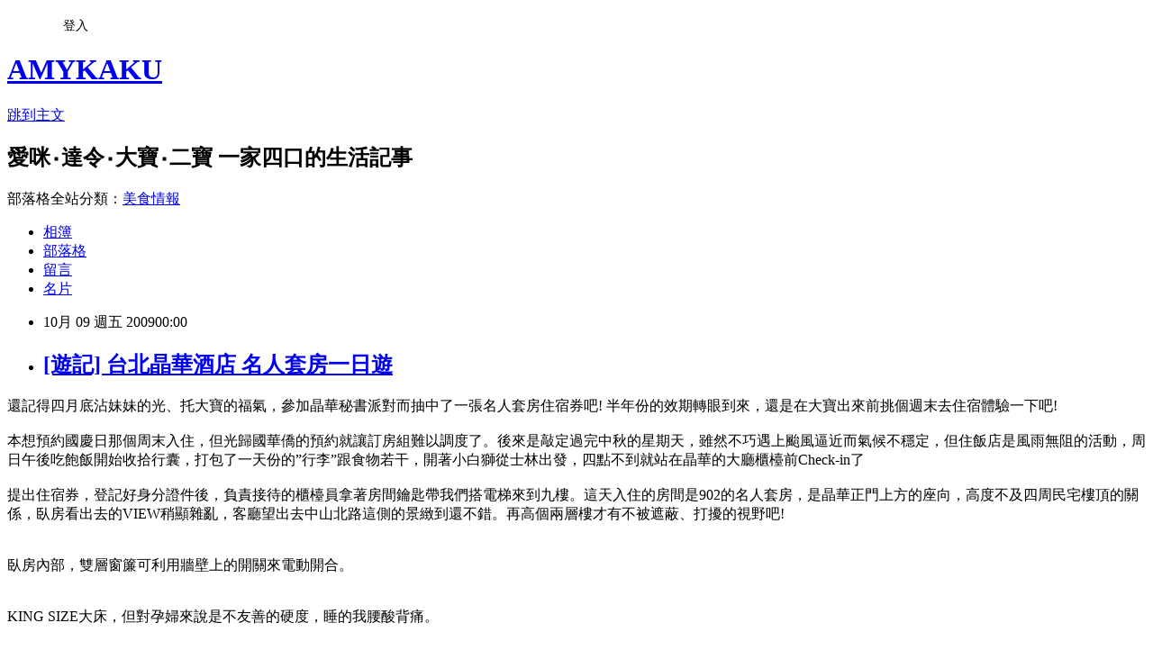

--- FILE ---
content_type: text/html; charset=utf-8
request_url: https://amykaku.pixnet.net/blog/posts/37768937
body_size: 36349
content:
<!DOCTYPE html><html lang="zh-TW"><head><meta charSet="utf-8"/><meta name="viewport" content="width=device-width, initial-scale=1"/><link rel="stylesheet" href="https://static.1px.tw/blog-next/_next/static/chunks/b1e52b495cc0137c.css" data-precedence="next"/><link rel="stylesheet" href="/fix.css?v=202601210749" type="text/css" data-precedence="medium"/><link rel="stylesheet" href="https://s3.1px.tw/blog/theme/choc/iframe-popup.css?v=202601210749" type="text/css" data-precedence="medium"/><link rel="stylesheet" href="https://s3.1px.tw/blog/theme/choc/plugins.min.css?v=202601210749" type="text/css" data-precedence="medium"/><link rel="stylesheet" href="https://s3.1px.tw/blog/theme/choc/openid-comment.css?v=202601210749" type="text/css" data-precedence="medium"/><link rel="stylesheet" href="https://s3.1px.tw/blog/theme/choc/style.min.css?v=202601210749" type="text/css" data-precedence="medium"/><link rel="stylesheet" href="https://s3.1px.tw/blog/theme/choc/main.min.css?v=202601210749" type="text/css" data-precedence="medium"/><link rel="stylesheet" href="https://pimg.1px.tw/amykaku/assets/amykaku.css?v=202601210749" type="text/css" data-precedence="medium"/><link rel="stylesheet" href="https://s3.1px.tw/blog/theme/choc/author-info.css?v=202601210749" type="text/css" data-precedence="medium"/><link rel="stylesheet" href="https://s3.1px.tw/blog/theme/choc/idlePop.min.css?v=202601210749" type="text/css" data-precedence="medium"/><link rel="preload" as="script" fetchPriority="low" href="https://static.1px.tw/blog-next/_next/static/chunks/94688e2baa9fea03.js"/><script src="https://static.1px.tw/blog-next/_next/static/chunks/41eaa5427c45ebcc.js" async=""></script><script src="https://static.1px.tw/blog-next/_next/static/chunks/e2c6231760bc85bd.js" async=""></script><script src="https://static.1px.tw/blog-next/_next/static/chunks/94bde6376cf279be.js" async=""></script><script src="https://static.1px.tw/blog-next/_next/static/chunks/426b9d9d938a9eb4.js" async=""></script><script src="https://static.1px.tw/blog-next/_next/static/chunks/turbopack-5021d21b4b170dda.js" async=""></script><script src="https://static.1px.tw/blog-next/_next/static/chunks/ff1a16fafef87110.js" async=""></script><script src="https://static.1px.tw/blog-next/_next/static/chunks/e308b2b9ce476a3e.js" async=""></script><script src="https://static.1px.tw/blog-next/_next/static/chunks/2bf79572a40338b7.js" async=""></script><script src="https://static.1px.tw/blog-next/_next/static/chunks/d3c6eed28c1dd8e2.js" async=""></script><script src="https://static.1px.tw/blog-next/_next/static/chunks/d4d39cfc2a072218.js" async=""></script><script src="https://static.1px.tw/blog-next/_next/static/chunks/6a5d72c05b9cd4ba.js" async=""></script><script src="https://static.1px.tw/blog-next/_next/static/chunks/8af6103cf1375f47.js" async=""></script><script src="https://static.1px.tw/blog-next/_next/static/chunks/60d08651d643cedc.js" async=""></script><script src="https://static.1px.tw/blog-next/_next/static/chunks/0ae21416dac1fa83.js" async=""></script><script src="https://static.1px.tw/blog-next/_next/static/chunks/6d1100e43ad18157.js" async=""></script><script src="https://static.1px.tw/blog-next/_next/static/chunks/87eeaf7a3b9005e8.js" async=""></script><script src="https://static.1px.tw/blog-next/_next/static/chunks/ed01c75076819ebd.js" async=""></script><script src="https://static.1px.tw/blog-next/_next/static/chunks/a4df8fc19a9a82e6.js" async=""></script><link rel="preload" href="https://pagead2.googlesyndication.com/pagead/js/adsbygoogle.js?client=ca-pub-0447358639402238" as="script" crossorigin=""/><title>[遊記] 台北晶華酒店 名人套房一日遊</title><meta name="description" content="還記得四月底沾妹妹的光、托大寶的福氣，參加晶華秘書派對而抽中了一張名人套房住宿券吧! 半年份的效期轉眼到來，還是在大寶出來前挑個週末去住宿體驗一下吧!本想預約國慶日那個周末入住，但光歸國華僑的預約就讓訂房組難以調度了。後來是敲定過完中秋的星期天，雖然不巧遇上颱風逼近而氣候不穩定，但住飯店是風雨無阻的活動，周日午後吃飽飯開始收拾行囊，打包了一天份的”行李”跟食物若干，開著小白獅從士林出發，四點不到就站在晶華的大廳櫃檯前Check-in了提出住宿券，登記好身分證件後，負責接待的櫃檯員拿著房間鑰匙帶我們搭電梯來到九樓。這天入住的房間是902的名人套房，是晶華正門上方的座向，高度不及四周民宅樓頂的關係，臥房看出去的VIEW稍顯雜亂，客廳望出去中山北路這側的景緻到還不錯。再高個兩層樓才有不被遮蔽、打擾的視野吧!臥房內部，雙層窗簾可利用牆壁上的開關來電動開合。"/><meta name="author" content="AMYKAKU"/><meta name="google-adsense-platform-account" content="pub-2647689032095179"/><meta name="google-adsense-account" content="pub-0447358639402238"/><meta name="fb:app_id" content="101730233200171"/><link rel="canonical" href="https://amykaku.pixnet.net/blog/posts/37768937"/><meta property="og:title" content="[遊記] 台北晶華酒店 名人套房一日遊"/><meta property="og:description" content="還記得四月底沾妹妹的光、托大寶的福氣，參加晶華秘書派對而抽中了一張名人套房住宿券吧! 半年份的效期轉眼到來，還是在大寶出來前挑個週末去住宿體驗一下吧!本想預約國慶日那個周末入住，但光歸國華僑的預約就讓訂房組難以調度了。後來是敲定過完中秋的星期天，雖然不巧遇上颱風逼近而氣候不穩定，但住飯店是風雨無阻的活動，周日午後吃飽飯開始收拾行囊，打包了一天份的”行李”跟食物若干，開著小白獅從士林出發，四點不到就站在晶華的大廳櫃檯前Check-in了提出住宿券，登記好身分證件後，負責接待的櫃檯員拿著房間鑰匙帶我們搭電梯來到九樓。這天入住的房間是902的名人套房，是晶華正門上方的座向，高度不及四周民宅樓頂的關係，臥房看出去的VIEW稍顯雜亂，客廳望出去中山北路這側的景緻到還不錯。再高個兩層樓才有不被遮蔽、打擾的視野吧!臥房內部，雙層窗簾可利用牆壁上的開關來電動開合。"/><meta property="og:url" content="https://amykaku.pixnet.net/blog/posts/37768937"/><meta property="og:image" content="https://pimg.1px.tw/amykaku/1547030603-3389624868.jpg"/><meta property="og:type" content="article"/><meta name="twitter:card" content="summary_large_image"/><meta name="twitter:title" content="[遊記] 台北晶華酒店 名人套房一日遊"/><meta name="twitter:description" content="還記得四月底沾妹妹的光、托大寶的福氣，參加晶華秘書派對而抽中了一張名人套房住宿券吧! 半年份的效期轉眼到來，還是在大寶出來前挑個週末去住宿體驗一下吧!本想預約國慶日那個周末入住，但光歸國華僑的預約就讓訂房組難以調度了。後來是敲定過完中秋的星期天，雖然不巧遇上颱風逼近而氣候不穩定，但住飯店是風雨無阻的活動，周日午後吃飽飯開始收拾行囊，打包了一天份的”行李”跟食物若干，開著小白獅從士林出發，四點不到就站在晶華的大廳櫃檯前Check-in了提出住宿券，登記好身分證件後，負責接待的櫃檯員拿著房間鑰匙帶我們搭電梯來到九樓。這天入住的房間是902的名人套房，是晶華正門上方的座向，高度不及四周民宅樓頂的關係，臥房看出去的VIEW稍顯雜亂，客廳望出去中山北路這側的景緻到還不錯。再高個兩層樓才有不被遮蔽、打擾的視野吧!臥房內部，雙層窗簾可利用牆壁上的開關來電動開合。"/><meta name="twitter:image" content="https://pimg.1px.tw/amykaku/1547030603-3389624868.jpg"/><link rel="icon" href="/favicon.ico?favicon.a62c60e0.ico" sizes="32x32" type="image/x-icon"/><script src="https://static.1px.tw/blog-next/_next/static/chunks/a6dad97d9634a72d.js" noModule=""></script></head><body><!--$--><!--/$--><!--$?--><template id="B:0"></template><!--/$--><script>requestAnimationFrame(function(){$RT=performance.now()});</script><script src="https://static.1px.tw/blog-next/_next/static/chunks/94688e2baa9fea03.js" id="_R_" async=""></script><div hidden id="S:0"><script id="pixnet-vars">
        window.PIXNET = {
          post_id: "37768937",
          name: "amykaku",
          user_id: 0,
          blog_id: "215713",
          display_ads: false,
          ad_options: {"chictrip":false}
        };
      </script><script type="text/javascript" src="https://code.jquery.com/jquery-latest.min.js"></script><script id="json-ld-article-script" type="application/ld+json">{"@context":"https:\u002F\u002Fschema.org","@type":"BlogPosting","isAccessibleForFree":true,"mainEntityOfPage":{"@type":"WebPage","@id":"https:\u002F\u002Famykaku.pixnet.net\u002Fblog\u002Fposts\u002F37768937"},"headline":"[遊記] 台北晶華酒店 名人套房一日遊","description":"\u003Cimg src=\"https:\u002F\u002Fpic.pimg.tw\u002Famykaku\u002F1547030603-3389624868.jpg\"\u003E\u003Cbr \u002F\u003E還記得四月底沾妹妹的光、托大寶的福氣，參加晶華秘書派對而抽中了一張名人套房住宿券吧! 半年份的效期轉眼到來，還是在大寶出來前挑個週末去住宿體驗一下吧!\u003Cbr\u003E本想預約國慶日那個周末入住，但光歸國華僑的預約就讓訂房組難以調度了。後來是敲定過完中秋的星期天，雖然不巧遇上颱風逼近而氣候不穩定，但住飯店是風雨無阻的活動，周日午後吃飽飯開始收拾行囊，打包了一天份的”行李”跟食物若干，開著小白獅從士林出發，四點不到就站在晶華的大廳櫃檯前Check-in了\u003Cbr\u003E提出住宿券，登記好身分證件後，負責接待的櫃檯員拿著房間鑰匙帶我們搭電梯來到九樓。這天入住的房間是902的名人套房，是晶華正門上方的座向，高度不及四周民宅樓頂的關係，臥房看出去的VIEW稍顯雜亂，客廳望出去中山北路這側的景緻到還不錯。再高個兩層樓才有不被遮蔽、打擾的視野吧!\u003Cbr\u003E臥房內部，雙層窗簾可利用牆壁上的開關來電動開合。\u003Cbr\u003E\u003C!--more--\u003E","articleBody":"還記得四月底沾妹妹的光、托大寶的福氣，參加晶華秘書派對而抽中了一張名人套房住宿券吧! 半年份的效期轉眼到來，還是在大寶出來前挑個週末去住宿體驗一下吧!\u003Cbr \u002F\u003E\u003Cbr \u002F\u003E本想預約國慶日那個周末入住，但光歸國華僑的預約就讓訂房組難以調度了。後來是敲定過完中秋的星期天，雖然不巧遇上颱風逼近而氣候不穩定，但住飯店是風雨無阻的活動，周日午後吃飽飯開始收拾行囊，打包了一天份的”行李”跟食物若干，開著小白獅從士林出發，四點不到就站在晶華的大廳櫃檯前Check-in了\u003Cbr \u002F\u003E\u003Cbr \u002F\u003E提出住宿券，登記好身分證件後，負責接待的櫃檯員拿著房間鑰匙帶我們搭電梯來到九樓。這天入住的房間是902的名人套房，是晶華正門上方的座向，高度不及四周民宅樓頂的關係，臥房看出去的VIEW稍顯雜亂，客廳望出去中山北路這側的景緻到還不錯。再高個兩層樓才有不被遮蔽、打擾的視野吧!\u003Cbr \u002F\u003E\u003Cbr \u002F\u003E\u003Ca href=\"###\"\u003E\u003Cimg src=\"https:\u002F\u002Fpimg.1px.tw\u002Famykaku\u002F1547030603-3389624868.jpg\"\u003E\u003C\u002Fa\u003E\u003Cbr \u002F\u003E臥房內部，雙層窗簾可利用牆壁上的開關來電動開合。\u003Cbr \u002F\u003E\u003C!--more--\u003E\u003Cbr \u002F\u003E\u003Ca href=\"###\"\u003E\u003Cimg src=\"https:\u002F\u002Fpimg.1px.tw\u002Famykaku\u002F1547030605-893250901.jpg\"\u003E\u003C\u002Fa\u003E\u003Cbr \u002F\u003EKING SIZE大床，但對孕婦來說是不友善的硬度，睡的我腰酸背痛。\u003Cbr \u002F\u003E\u003Cbr \u002F\u003E\u003Ca href=\"###\"\u003E\u003Cimg src=\"https:\u002F\u002Fpimg.1px.tw\u002Famykaku\u002F1547030606-2205243325.jpg\"\u003E\u003C\u002Fa\u003E\u003Cbr \u002F\u003E雙臉盆設計的浴室檯面及洗手間(房間入口處還有一間客用的)\u003Cbr \u002F\u003E\u003Cbr \u002F\u003E\u003Ca href=\"###\"\u003E\u003Cimg src=\"https:\u002F\u002Fpimg.1px.tw\u002Famykaku\u002F1547030608-999073682.jpg\"\u003E\u003C\u002Fa\u003E\u003Cbr \u002F\u003E乾溼分離的淋浴間及按摩浴缸，邊泡澡邊看電視還挺愜意的。\u003Cbr \u002F\u003E\u003Cbr \u002F\u003E\u003Ca href=\"###\"\u003E\u003Cimg src=\"https:\u002F\u002Fpimg.1px.tw\u002Famykaku\u002F1547030610-4248937527.jpg\"\u003E\u003C\u002Fa\u003E \u003Cbr \u002F\u003E客廳區的沙發座\u003Cbr \u002F\u003E\u003Cbr \u002F\u003E\u003Ca href=\"###\"\u003E\u003Cimg src=\"https:\u002F\u002Fpimg.1px.tw\u002Famykaku\u002F1547030611-3659605777.jpg\"\u003E\u003C\u002Fa\u003E \u003Cbr \u002F\u003E六人長型餐桌\u003Cbr \u002F\u003E\u003Cbr \u002F\u003E33坪大的房間，兩人入住當然可惜，於是呼朋引伴找來飯團好友們開趴，除了柚子、月餅以外的食物自備。五點後訪客陸續抵達，轉眼推了一桌的食物，大伙的嘴巴邊吃邊聊沒休息過，妹妹還帶來的變形金鋼2的DVD放映，這一看就到十點半才散場了…\u003Cbr \u002F\u003E\u003Cbr \u002F\u003E\u003Ca href=\"###\"\u003E\u003Cimg src=\"https:\u002F\u002Fpimg.1px.tw\u002Famykaku\u002F1547030615-3660177378.jpg\"\u003E\u003C\u002Fa\u003E\u003Cbr \u002F\u003E堆滿桌的食物，除了月餅點心外的東西都被大家給消滅了。\u003Cbr \u002F\u003E\u003Cbr \u002F\u003E\u003Ca href=\"###\"\u003E\u003Cimg src=\"https:\u002F\u002Fpimg.1px.tw\u002Famykaku\u002F1547030616-3319842699.jpg\"\u003E\u003C\u002Fa\u003E\u003Cbr \u002F\u003E帶了幾顆IamKaKi的甜柿切給大家品嚐，卻不巧犯了柿子+酒會中毒的忌諱，隔天不少人都出現腸胃不適的症狀，懷疑是集體食物中毒了XD\u003Cbr \u002F\u003E\u003Cbr \u002F\u003E總之是度過了歡樂的一夜，臨走前還讓飯團攝影師們幫愛咪、達令跟大寶拍了全家福。送走客人、收拾環境後洗澡睡覺已經是午夜的事情了。隔天還有兩客免費早餐要享用，睡眼惺忪也要下樓吃飽了再回房補眠阿~\u003Cbr \u002F\u003E\u003Cbr \u002F\u003E\u003Ca href=\"###\"\u003E\u003Cimg src=\"https:\u002F\u002Fpimg.1px.tw\u002Famykaku\u002F1547030618-189139708.jpg\"\u003E\u003C\u002Fa\u003E\u003Cbr \u002F\u003E免費的早餐於一樓的佰麗廳享用，供應時間從六點半到十點，基本上中西日式料理都有，已吃到飽的品質來說算不錯的了。\u003Cbr \u002F\u003E\u003Cbr \u002F\u003E\u003Ca href=\"###\"\u003E\u003Cimg src=\"https:\u002F\u002Fpimg.1px.tw\u002Famykaku\u002F1547030619-4107947271.jpg\"\u003E\u003C\u002Fa\u003E\u003Cbr \u002F\u003E沒有吃早餐習慣的達令把眼前這盤解決後就嚷著吃不下了，剩下愛咪獨自奮戰，連午餐的份量都下肚了才甘心離開。\u003Cbr \u002F\u003E\u003Cbr \u002F\u003E就這樣結束了晶華酒店名人套房一日遊，希望下次參加祕書活動時還有抽中住宿券的好手氣，不然就等卸貨後再讓大寶的爸請我們住飯店度假嘍!","image":["https:\u002F\u002Fpimg.1px.tw\u002Famykaku\u002F1547030603-3389624868.jpg"],"author":{"@type":"Person","name":"AMYKAKU","url":"https:\u002F\u002Fwww.pixnet.net\u002Fpcard\u002Famykaku"},"publisher":{"@type":"Organization","name":"AMYKAKU","logo":{"@type":"ImageObject","url":"https:\u002F\u002Fs3.1px.tw\u002Fblog\u002Fcommon\u002Favatar\u002Fblog_cover_dark.jpg"}},"datePublished":"2009-10-08T16:00:00.000Z","dateModified":"","keywords":[],"articleSection":"旅遊隨手記::北台灣 (基隆、台北、桃園、新竹)"}</script><template id="P:1"></template><template id="P:2"></template><template id="P:3"></template><section aria-label="Notifications alt+T" tabindex="-1" aria-live="polite" aria-relevant="additions text" aria-atomic="false"></section></div><script>(self.__next_f=self.__next_f||[]).push([0])</script><script>self.__next_f.push([1,"1:\"$Sreact.fragment\"\n3:I[39756,[\"https://static.1px.tw/blog-next/_next/static/chunks/ff1a16fafef87110.js\",\"https://static.1px.tw/blog-next/_next/static/chunks/e308b2b9ce476a3e.js\"],\"default\"]\n4:I[53536,[\"https://static.1px.tw/blog-next/_next/static/chunks/ff1a16fafef87110.js\",\"https://static.1px.tw/blog-next/_next/static/chunks/e308b2b9ce476a3e.js\"],\"default\"]\n6:I[97367,[\"https://static.1px.tw/blog-next/_next/static/chunks/ff1a16fafef87110.js\",\"https://static.1px.tw/blog-next/_next/static/chunks/e308b2b9ce476a3e.js\"],\"OutletBoundary\"]\n8:I[97367,[\"https://static.1px.tw/blog-next/_next/static/chunks/ff1a16fafef87110.js\",\"https://static.1px.tw/blog-next/_next/static/chunks/e308b2b9ce476a3e.js\"],\"ViewportBoundary\"]\na:I[97367,[\"https://static.1px.tw/blog-next/_next/static/chunks/ff1a16fafef87110.js\",\"https://static.1px.tw/blog-next/_next/static/chunks/e308b2b9ce476a3e.js\"],\"MetadataBoundary\"]\nc:I[63491,[\"https://static.1px.tw/blog-next/_next/static/chunks/2bf79572a40338b7.js\",\"https://static.1px.tw/blog-next/_next/static/chunks/d3c6eed28c1dd8e2.js\"],\"default\"]\n:HL[\"https://static.1px.tw/blog-next/_next/static/chunks/b1e52b495cc0137c.css\",\"style\"]\n"])</script><script>self.__next_f.push([1,"0:{\"P\":null,\"b\":\"Fh5CEL29DpBu-3dUnujtG\",\"c\":[\"\",\"blog\",\"posts\",\"37768937\"],\"q\":\"\",\"i\":false,\"f\":[[[\"\",{\"children\":[\"blog\",{\"children\":[\"posts\",{\"children\":[[\"id\",\"37768937\",\"d\"],{\"children\":[\"__PAGE__\",{}]}]}]}]},\"$undefined\",\"$undefined\",true],[[\"$\",\"$1\",\"c\",{\"children\":[[[\"$\",\"script\",\"script-0\",{\"src\":\"https://static.1px.tw/blog-next/_next/static/chunks/d4d39cfc2a072218.js\",\"async\":true,\"nonce\":\"$undefined\"}],[\"$\",\"script\",\"script-1\",{\"src\":\"https://static.1px.tw/blog-next/_next/static/chunks/6a5d72c05b9cd4ba.js\",\"async\":true,\"nonce\":\"$undefined\"}],[\"$\",\"script\",\"script-2\",{\"src\":\"https://static.1px.tw/blog-next/_next/static/chunks/8af6103cf1375f47.js\",\"async\":true,\"nonce\":\"$undefined\"}]],\"$L2\"]}],{\"children\":[[\"$\",\"$1\",\"c\",{\"children\":[null,[\"$\",\"$L3\",null,{\"parallelRouterKey\":\"children\",\"error\":\"$undefined\",\"errorStyles\":\"$undefined\",\"errorScripts\":\"$undefined\",\"template\":[\"$\",\"$L4\",null,{}],\"templateStyles\":\"$undefined\",\"templateScripts\":\"$undefined\",\"notFound\":\"$undefined\",\"forbidden\":\"$undefined\",\"unauthorized\":\"$undefined\"}]]}],{\"children\":[[\"$\",\"$1\",\"c\",{\"children\":[null,[\"$\",\"$L3\",null,{\"parallelRouterKey\":\"children\",\"error\":\"$undefined\",\"errorStyles\":\"$undefined\",\"errorScripts\":\"$undefined\",\"template\":[\"$\",\"$L4\",null,{}],\"templateStyles\":\"$undefined\",\"templateScripts\":\"$undefined\",\"notFound\":\"$undefined\",\"forbidden\":\"$undefined\",\"unauthorized\":\"$undefined\"}]]}],{\"children\":[[\"$\",\"$1\",\"c\",{\"children\":[null,[\"$\",\"$L3\",null,{\"parallelRouterKey\":\"children\",\"error\":\"$undefined\",\"errorStyles\":\"$undefined\",\"errorScripts\":\"$undefined\",\"template\":[\"$\",\"$L4\",null,{}],\"templateStyles\":\"$undefined\",\"templateScripts\":\"$undefined\",\"notFound\":\"$undefined\",\"forbidden\":\"$undefined\",\"unauthorized\":\"$undefined\"}]]}],{\"children\":[[\"$\",\"$1\",\"c\",{\"children\":[\"$L5\",[[\"$\",\"link\",\"0\",{\"rel\":\"stylesheet\",\"href\":\"https://static.1px.tw/blog-next/_next/static/chunks/b1e52b495cc0137c.css\",\"precedence\":\"next\",\"crossOrigin\":\"$undefined\",\"nonce\":\"$undefined\"}],[\"$\",\"script\",\"script-0\",{\"src\":\"https://static.1px.tw/blog-next/_next/static/chunks/0ae21416dac1fa83.js\",\"async\":true,\"nonce\":\"$undefined\"}],[\"$\",\"script\",\"script-1\",{\"src\":\"https://static.1px.tw/blog-next/_next/static/chunks/6d1100e43ad18157.js\",\"async\":true,\"nonce\":\"$undefined\"}],[\"$\",\"script\",\"script-2\",{\"src\":\"https://static.1px.tw/blog-next/_next/static/chunks/87eeaf7a3b9005e8.js\",\"async\":true,\"nonce\":\"$undefined\"}],[\"$\",\"script\",\"script-3\",{\"src\":\"https://static.1px.tw/blog-next/_next/static/chunks/ed01c75076819ebd.js\",\"async\":true,\"nonce\":\"$undefined\"}],[\"$\",\"script\",\"script-4\",{\"src\":\"https://static.1px.tw/blog-next/_next/static/chunks/a4df8fc19a9a82e6.js\",\"async\":true,\"nonce\":\"$undefined\"}]],[\"$\",\"$L6\",null,{\"children\":\"$@7\"}]]}],{},null,false,false]},null,false,false]},null,false,false]},null,false,false]},null,false,false],[\"$\",\"$1\",\"h\",{\"children\":[null,[\"$\",\"$L8\",null,{\"children\":\"$@9\"}],[\"$\",\"$La\",null,{\"children\":\"$@b\"}],null]}],false]],\"m\":\"$undefined\",\"G\":[\"$c\",[]],\"S\":false}\n"])</script><script>self.__next_f.push([1,"9:[[\"$\",\"meta\",\"0\",{\"charSet\":\"utf-8\"}],[\"$\",\"meta\",\"1\",{\"name\":\"viewport\",\"content\":\"width=device-width, initial-scale=1\"}]]\n"])</script><script>self.__next_f.push([1,"d:I[79520,[\"https://static.1px.tw/blog-next/_next/static/chunks/d4d39cfc2a072218.js\",\"https://static.1px.tw/blog-next/_next/static/chunks/6a5d72c05b9cd4ba.js\",\"https://static.1px.tw/blog-next/_next/static/chunks/8af6103cf1375f47.js\"],\"\"]\n10:I[2352,[\"https://static.1px.tw/blog-next/_next/static/chunks/d4d39cfc2a072218.js\",\"https://static.1px.tw/blog-next/_next/static/chunks/6a5d72c05b9cd4ba.js\",\"https://static.1px.tw/blog-next/_next/static/chunks/8af6103cf1375f47.js\"],\"AdultWarningModal\"]\n11:I[69182,[\"https://static.1px.tw/blog-next/_next/static/chunks/d4d39cfc2a072218.js\",\"https://static.1px.tw/blog-next/_next/static/chunks/6a5d72c05b9cd4ba.js\",\"https://static.1px.tw/blog-next/_next/static/chunks/8af6103cf1375f47.js\"],\"HydrationComplete\"]\n12:I[12985,[\"https://static.1px.tw/blog-next/_next/static/chunks/d4d39cfc2a072218.js\",\"https://static.1px.tw/blog-next/_next/static/chunks/6a5d72c05b9cd4ba.js\",\"https://static.1px.tw/blog-next/_next/static/chunks/8af6103cf1375f47.js\"],\"NuqsAdapter\"]\n13:I[82782,[\"https://static.1px.tw/blog-next/_next/static/chunks/d4d39cfc2a072218.js\",\"https://static.1px.tw/blog-next/_next/static/chunks/6a5d72c05b9cd4ba.js\",\"https://static.1px.tw/blog-next/_next/static/chunks/8af6103cf1375f47.js\"],\"RefineContext\"]\n14:I[29306,[\"https://static.1px.tw/blog-next/_next/static/chunks/d4d39cfc2a072218.js\",\"https://static.1px.tw/blog-next/_next/static/chunks/6a5d72c05b9cd4ba.js\",\"https://static.1px.tw/blog-next/_next/static/chunks/8af6103cf1375f47.js\",\"https://static.1px.tw/blog-next/_next/static/chunks/60d08651d643cedc.js\",\"https://static.1px.tw/blog-next/_next/static/chunks/d3c6eed28c1dd8e2.js\"],\"default\"]\n2:[\"$\",\"html\",null,{\"lang\":\"zh-TW\",\"children\":[[\"$\",\"$Ld\",null,{\"id\":\"google-tag-manager\",\"strategy\":\"afterInteractive\",\"children\":\"\\n(function(w,d,s,l,i){w[l]=w[l]||[];w[l].push({'gtm.start':\\nnew Date().getTime(),event:'gtm.js'});var f=d.getElementsByTagName(s)[0],\\nj=d.createElement(s),dl=l!='dataLayer'?'\u0026l='+l:'';j.async=true;j.src=\\n'https://www.googletagmanager.com/gtm.js?id='+i+dl;f.parentNode.insertBefore(j,f);\\n})(window,document,'script','dataLayer','GTM-TRLQMPKX');\\n  \"}],\"$Le\",\"$Lf\",[\"$\",\"body\",null,{\"children\":[[\"$\",\"$L10\",null,{\"display\":false}],[\"$\",\"$L11\",null,{}],[\"$\",\"$L12\",null,{\"children\":[\"$\",\"$L13\",null,{\"children\":[\"$\",\"$L3\",null,{\"parallelRouterKey\":\"children\",\"error\":\"$undefined\",\"errorStyles\":\"$undefined\",\"errorScripts\":\"$undefined\",\"template\":[\"$\",\"$L4\",null,{}],\"templateStyles\":\"$undefined\",\"templateScripts\":\"$undefined\",\"notFound\":[[\"$\",\"$L14\",null,{}],[]],\"forbidden\":\"$undefined\",\"unauthorized\":\"$undefined\"}]}]}]]}]]}]\n"])</script><script>self.__next_f.push([1,"e:null\nf:[\"$\",\"$Ld\",null,{\"async\":true,\"src\":\"https://pagead2.googlesyndication.com/pagead/js/adsbygoogle.js?client=ca-pub-0447358639402238\",\"crossOrigin\":\"anonymous\",\"strategy\":\"afterInteractive\"}]\n"])</script><script>self.__next_f.push([1,"16:I[27201,[\"https://static.1px.tw/blog-next/_next/static/chunks/ff1a16fafef87110.js\",\"https://static.1px.tw/blog-next/_next/static/chunks/e308b2b9ce476a3e.js\"],\"IconMark\"]\n5:[[\"$\",\"script\",null,{\"id\":\"pixnet-vars\",\"children\":\"\\n        window.PIXNET = {\\n          post_id: \\\"37768937\\\",\\n          name: \\\"amykaku\\\",\\n          user_id: 0,\\n          blog_id: \\\"215713\\\",\\n          display_ads: false,\\n          ad_options: {\\\"chictrip\\\":false}\\n        };\\n      \"}],\"$L15\"]\n"])</script><script>self.__next_f.push([1,"b:[[\"$\",\"title\",\"0\",{\"children\":\"[遊記] 台北晶華酒店 名人套房一日遊\"}],[\"$\",\"meta\",\"1\",{\"name\":\"description\",\"content\":\"還記得四月底沾妹妹的光、托大寶的福氣，參加晶華秘書派對而抽中了一張名人套房住宿券吧! 半年份的效期轉眼到來，還是在大寶出來前挑個週末去住宿體驗一下吧!本想預約國慶日那個周末入住，但光歸國華僑的預約就讓訂房組難以調度了。後來是敲定過完中秋的星期天，雖然不巧遇上颱風逼近而氣候不穩定，但住飯店是風雨無阻的活動，周日午後吃飽飯開始收拾行囊，打包了一天份的”行李”跟食物若干，開著小白獅從士林出發，四點不到就站在晶華的大廳櫃檯前Check-in了提出住宿券，登記好身分證件後，負責接待的櫃檯員拿著房間鑰匙帶我們搭電梯來到九樓。這天入住的房間是902的名人套房，是晶華正門上方的座向，高度不及四周民宅樓頂的關係，臥房看出去的VIEW稍顯雜亂，客廳望出去中山北路這側的景緻到還不錯。再高個兩層樓才有不被遮蔽、打擾的視野吧!臥房內部，雙層窗簾可利用牆壁上的開關來電動開合。\"}],[\"$\",\"meta\",\"2\",{\"name\":\"author\",\"content\":\"AMYKAKU\"}],[\"$\",\"meta\",\"3\",{\"name\":\"google-adsense-platform-account\",\"content\":\"pub-2647689032095179\"}],[\"$\",\"meta\",\"4\",{\"name\":\"google-adsense-account\",\"content\":\"pub-0447358639402238\"}],[\"$\",\"meta\",\"5\",{\"name\":\"fb:app_id\",\"content\":\"101730233200171\"}],[\"$\",\"link\",\"6\",{\"rel\":\"canonical\",\"href\":\"https://amykaku.pixnet.net/blog/posts/37768937\"}],[\"$\",\"meta\",\"7\",{\"property\":\"og:title\",\"content\":\"[遊記] 台北晶華酒店 名人套房一日遊\"}],[\"$\",\"meta\",\"8\",{\"property\":\"og:description\",\"content\":\"還記得四月底沾妹妹的光、托大寶的福氣，參加晶華秘書派對而抽中了一張名人套房住宿券吧! 半年份的效期轉眼到來，還是在大寶出來前挑個週末去住宿體驗一下吧!本想預約國慶日那個周末入住，但光歸國華僑的預約就讓訂房組難以調度了。後來是敲定過完中秋的星期天，雖然不巧遇上颱風逼近而氣候不穩定，但住飯店是風雨無阻的活動，周日午後吃飽飯開始收拾行囊，打包了一天份的”行李”跟食物若干，開著小白獅從士林出發，四點不到就站在晶華的大廳櫃檯前Check-in了提出住宿券，登記好身分證件後，負責接待的櫃檯員拿著房間鑰匙帶我們搭電梯來到九樓。這天入住的房間是902的名人套房，是晶華正門上方的座向，高度不及四周民宅樓頂的關係，臥房看出去的VIEW稍顯雜亂，客廳望出去中山北路這側的景緻到還不錯。再高個兩層樓才有不被遮蔽、打擾的視野吧!臥房內部，雙層窗簾可利用牆壁上的開關來電動開合。\"}],[\"$\",\"meta\",\"9\",{\"property\":\"og:url\",\"content\":\"https://amykaku.pixnet.net/blog/posts/37768937\"}],[\"$\",\"meta\",\"10\",{\"property\":\"og:image\",\"content\":\"https://pimg.1px.tw/amykaku/1547030603-3389624868.jpg\"}],[\"$\",\"meta\",\"11\",{\"property\":\"og:type\",\"content\":\"article\"}],[\"$\",\"meta\",\"12\",{\"name\":\"twitter:card\",\"content\":\"summary_large_image\"}],[\"$\",\"meta\",\"13\",{\"name\":\"twitter:title\",\"content\":\"[遊記] 台北晶華酒店 名人套房一日遊\"}],[\"$\",\"meta\",\"14\",{\"name\":\"twitter:description\",\"content\":\"還記得四月底沾妹妹的光、托大寶的福氣，參加晶華秘書派對而抽中了一張名人套房住宿券吧! 半年份的效期轉眼到來，還是在大寶出來前挑個週末去住宿體驗一下吧!本想預約國慶日那個周末入住，但光歸國華僑的預約就讓訂房組難以調度了。後來是敲定過完中秋的星期天，雖然不巧遇上颱風逼近而氣候不穩定，但住飯店是風雨無阻的活動，周日午後吃飽飯開始收拾行囊，打包了一天份的”行李”跟食物若干，開著小白獅從士林出發，四點不到就站在晶華的大廳櫃檯前Check-in了提出住宿券，登記好身分證件後，負責接待的櫃檯員拿著房間鑰匙帶我們搭電梯來到九樓。這天入住的房間是902的名人套房，是晶華正門上方的座向，高度不及四周民宅樓頂的關係，臥房看出去的VIEW稍顯雜亂，客廳望出去中山北路這側的景緻到還不錯。再高個兩層樓才有不被遮蔽、打擾的視野吧!臥房內部，雙層窗簾可利用牆壁上的開關來電動開合。\"}],[\"$\",\"meta\",\"15\",{\"name\":\"twitter:image\",\"content\":\"https://pimg.1px.tw/amykaku/1547030603-3389624868.jpg\"}],[\"$\",\"link\",\"16\",{\"rel\":\"icon\",\"href\":\"/favicon.ico?favicon.a62c60e0.ico\",\"sizes\":\"32x32\",\"type\":\"image/x-icon\"}],[\"$\",\"$L16\",\"17\",{}]]\n"])</script><script>self.__next_f.push([1,"7:null\n"])</script><script>self.__next_f.push([1,":HL[\"/fix.css?v=202601210749\",\"style\",{\"type\":\"text/css\"}]\n:HL[\"https://s3.1px.tw/blog/theme/choc/iframe-popup.css?v=202601210749\",\"style\",{\"type\":\"text/css\"}]\n:HL[\"https://s3.1px.tw/blog/theme/choc/plugins.min.css?v=202601210749\",\"style\",{\"type\":\"text/css\"}]\n:HL[\"https://s3.1px.tw/blog/theme/choc/openid-comment.css?v=202601210749\",\"style\",{\"type\":\"text/css\"}]\n:HL[\"https://s3.1px.tw/blog/theme/choc/style.min.css?v=202601210749\",\"style\",{\"type\":\"text/css\"}]\n:HL[\"https://s3.1px.tw/blog/theme/choc/main.min.css?v=202601210749\",\"style\",{\"type\":\"text/css\"}]\n:HL[\"https://pimg.1px.tw/amykaku/assets/amykaku.css?v=202601210749\",\"style\",{\"type\":\"text/css\"}]\n:HL[\"https://s3.1px.tw/blog/theme/choc/author-info.css?v=202601210749\",\"style\",{\"type\":\"text/css\"}]\n:HL[\"https://s3.1px.tw/blog/theme/choc/idlePop.min.css?v=202601210749\",\"style\",{\"type\":\"text/css\"}]\n17:T1bfb,"])</script><script>self.__next_f.push([1,"{\"@context\":\"https:\\u002F\\u002Fschema.org\",\"@type\":\"BlogPosting\",\"isAccessibleForFree\":true,\"mainEntityOfPage\":{\"@type\":\"WebPage\",\"@id\":\"https:\\u002F\\u002Famykaku.pixnet.net\\u002Fblog\\u002Fposts\\u002F37768937\"},\"headline\":\"[遊記] 台北晶華酒店 名人套房一日遊\",\"description\":\"\\u003Cimg src=\\\"https:\\u002F\\u002Fpic.pimg.tw\\u002Famykaku\\u002F1547030603-3389624868.jpg\\\"\\u003E\\u003Cbr \\u002F\\u003E還記得四月底沾妹妹的光、托大寶的福氣，參加晶華秘書派對而抽中了一張名人套房住宿券吧! 半年份的效期轉眼到來，還是在大寶出來前挑個週末去住宿體驗一下吧!\\u003Cbr\\u003E本想預約國慶日那個周末入住，但光歸國華僑的預約就讓訂房組難以調度了。後來是敲定過完中秋的星期天，雖然不巧遇上颱風逼近而氣候不穩定，但住飯店是風雨無阻的活動，周日午後吃飽飯開始收拾行囊，打包了一天份的”行李”跟食物若干，開著小白獅從士林出發，四點不到就站在晶華的大廳櫃檯前Check-in了\\u003Cbr\\u003E提出住宿券，登記好身分證件後，負責接待的櫃檯員拿著房間鑰匙帶我們搭電梯來到九樓。這天入住的房間是902的名人套房，是晶華正門上方的座向，高度不及四周民宅樓頂的關係，臥房看出去的VIEW稍顯雜亂，客廳望出去中山北路這側的景緻到還不錯。再高個兩層樓才有不被遮蔽、打擾的視野吧!\\u003Cbr\\u003E臥房內部，雙層窗簾可利用牆壁上的開關來電動開合。\\u003Cbr\\u003E\\u003C!--more--\\u003E\",\"articleBody\":\"還記得四月底沾妹妹的光、托大寶的福氣，參加晶華秘書派對而抽中了一張名人套房住宿券吧! 半年份的效期轉眼到來，還是在大寶出來前挑個週末去住宿體驗一下吧!\\u003Cbr \\u002F\\u003E\\u003Cbr \\u002F\\u003E本想預約國慶日那個周末入住，但光歸國華僑的預約就讓訂房組難以調度了。後來是敲定過完中秋的星期天，雖然不巧遇上颱風逼近而氣候不穩定，但住飯店是風雨無阻的活動，周日午後吃飽飯開始收拾行囊，打包了一天份的”行李”跟食物若干，開著小白獅從士林出發，四點不到就站在晶華的大廳櫃檯前Check-in了\\u003Cbr \\u002F\\u003E\\u003Cbr \\u002F\\u003E提出住宿券，登記好身分證件後，負責接待的櫃檯員拿著房間鑰匙帶我們搭電梯來到九樓。這天入住的房間是902的名人套房，是晶華正門上方的座向，高度不及四周民宅樓頂的關係，臥房看出去的VIEW稍顯雜亂，客廳望出去中山北路這側的景緻到還不錯。再高個兩層樓才有不被遮蔽、打擾的視野吧!\\u003Cbr \\u002F\\u003E\\u003Cbr \\u002F\\u003E\\u003Ca href=\\\"###\\\"\\u003E\\u003Cimg src=\\\"https:\\u002F\\u002Fpimg.1px.tw\\u002Famykaku\\u002F1547030603-3389624868.jpg\\\"\\u003E\\u003C\\u002Fa\\u003E\\u003Cbr \\u002F\\u003E臥房內部，雙層窗簾可利用牆壁上的開關來電動開合。\\u003Cbr \\u002F\\u003E\\u003C!--more--\\u003E\\u003Cbr \\u002F\\u003E\\u003Ca href=\\\"###\\\"\\u003E\\u003Cimg src=\\\"https:\\u002F\\u002Fpimg.1px.tw\\u002Famykaku\\u002F1547030605-893250901.jpg\\\"\\u003E\\u003C\\u002Fa\\u003E\\u003Cbr \\u002F\\u003EKING SIZE大床，但對孕婦來說是不友善的硬度，睡的我腰酸背痛。\\u003Cbr \\u002F\\u003E\\u003Cbr \\u002F\\u003E\\u003Ca href=\\\"###\\\"\\u003E\\u003Cimg src=\\\"https:\\u002F\\u002Fpimg.1px.tw\\u002Famykaku\\u002F1547030606-2205243325.jpg\\\"\\u003E\\u003C\\u002Fa\\u003E\\u003Cbr \\u002F\\u003E雙臉盆設計的浴室檯面及洗手間(房間入口處還有一間客用的)\\u003Cbr \\u002F\\u003E\\u003Cbr \\u002F\\u003E\\u003Ca href=\\\"###\\\"\\u003E\\u003Cimg src=\\\"https:\\u002F\\u002Fpimg.1px.tw\\u002Famykaku\\u002F1547030608-999073682.jpg\\\"\\u003E\\u003C\\u002Fa\\u003E\\u003Cbr \\u002F\\u003E乾溼分離的淋浴間及按摩浴缸，邊泡澡邊看電視還挺愜意的。\\u003Cbr \\u002F\\u003E\\u003Cbr \\u002F\\u003E\\u003Ca href=\\\"###\\\"\\u003E\\u003Cimg src=\\\"https:\\u002F\\u002Fpimg.1px.tw\\u002Famykaku\\u002F1547030610-4248937527.jpg\\\"\\u003E\\u003C\\u002Fa\\u003E \\u003Cbr \\u002F\\u003E客廳區的沙發座\\u003Cbr \\u002F\\u003E\\u003Cbr \\u002F\\u003E\\u003Ca href=\\\"###\\\"\\u003E\\u003Cimg src=\\\"https:\\u002F\\u002Fpimg.1px.tw\\u002Famykaku\\u002F1547030611-3659605777.jpg\\\"\\u003E\\u003C\\u002Fa\\u003E \\u003Cbr \\u002F\\u003E六人長型餐桌\\u003Cbr \\u002F\\u003E\\u003Cbr \\u002F\\u003E33坪大的房間，兩人入住當然可惜，於是呼朋引伴找來飯團好友們開趴，除了柚子、月餅以外的食物自備。五點後訪客陸續抵達，轉眼推了一桌的食物，大伙的嘴巴邊吃邊聊沒休息過，妹妹還帶來的變形金鋼2的DVD放映，這一看就到十點半才散場了…\\u003Cbr \\u002F\\u003E\\u003Cbr \\u002F\\u003E\\u003Ca href=\\\"###\\\"\\u003E\\u003Cimg src=\\\"https:\\u002F\\u002Fpimg.1px.tw\\u002Famykaku\\u002F1547030615-3660177378.jpg\\\"\\u003E\\u003C\\u002Fa\\u003E\\u003Cbr \\u002F\\u003E堆滿桌的食物，除了月餅點心外的東西都被大家給消滅了。\\u003Cbr \\u002F\\u003E\\u003Cbr \\u002F\\u003E\\u003Ca href=\\\"###\\\"\\u003E\\u003Cimg src=\\\"https:\\u002F\\u002Fpimg.1px.tw\\u002Famykaku\\u002F1547030616-3319842699.jpg\\\"\\u003E\\u003C\\u002Fa\\u003E\\u003Cbr \\u002F\\u003E帶了幾顆IamKaKi的甜柿切給大家品嚐，卻不巧犯了柿子+酒會中毒的忌諱，隔天不少人都出現腸胃不適的症狀，懷疑是集體食物中毒了XD\\u003Cbr \\u002F\\u003E\\u003Cbr \\u002F\\u003E總之是度過了歡樂的一夜，臨走前還讓飯團攝影師們幫愛咪、達令跟大寶拍了全家福。送走客人、收拾環境後洗澡睡覺已經是午夜的事情了。隔天還有兩客免費早餐要享用，睡眼惺忪也要下樓吃飽了再回房補眠阿~\\u003Cbr \\u002F\\u003E\\u003Cbr \\u002F\\u003E\\u003Ca href=\\\"###\\\"\\u003E\\u003Cimg src=\\\"https:\\u002F\\u002Fpimg.1px.tw\\u002Famykaku\\u002F1547030618-189139708.jpg\\\"\\u003E\\u003C\\u002Fa\\u003E\\u003Cbr \\u002F\\u003E免費的早餐於一樓的佰麗廳享用，供應時間從六點半到十點，基本上中西日式料理都有，已吃到飽的品質來說算不錯的了。\\u003Cbr \\u002F\\u003E\\u003Cbr \\u002F\\u003E\\u003Ca href=\\\"###\\\"\\u003E\\u003Cimg src=\\\"https:\\u002F\\u002Fpimg.1px.tw\\u002Famykaku\\u002F1547030619-4107947271.jpg\\\"\\u003E\\u003C\\u002Fa\\u003E\\u003Cbr \\u002F\\u003E沒有吃早餐習慣的達令把眼前這盤解決後就嚷著吃不下了，剩下愛咪獨自奮戰，連午餐的份量都下肚了才甘心離開。\\u003Cbr \\u002F\\u003E\\u003Cbr \\u002F\\u003E就這樣結束了晶華酒店名人套房一日遊，希望下次參加祕書活動時還有抽中住宿券的好手氣，不然就等卸貨後再讓大寶的爸請我們住飯店度假嘍!\",\"image\":[\"https:\\u002F\\u002Fpimg.1px.tw\\u002Famykaku\\u002F1547030603-3389624868.jpg\"],\"author\":{\"@type\":\"Person\",\"name\":\"AMYKAKU\",\"url\":\"https:\\u002F\\u002Fwww.pixnet.net\\u002Fpcard\\u002Famykaku\"},\"publisher\":{\"@type\":\"Organization\",\"name\":\"AMYKAKU\",\"logo\":{\"@type\":\"ImageObject\",\"url\":\"https:\\u002F\\u002Fs3.1px.tw\\u002Fblog\\u002Fcommon\\u002Favatar\\u002Fblog_cover_dark.jpg\"}},\"datePublished\":\"2009-10-08T16:00:00.000Z\",\"dateModified\":\"\",\"keywords\":[],\"articleSection\":\"旅遊隨手記::北台灣 (基隆、台北、桃園、新竹)\"}"])</script><script>self.__next_f.push([1,"15:[[[[\"$\",\"link\",\"/fix.css?v=202601210749\",{\"rel\":\"stylesheet\",\"href\":\"/fix.css?v=202601210749\",\"type\":\"text/css\",\"precedence\":\"medium\"}],[\"$\",\"link\",\"https://s3.1px.tw/blog/theme/choc/iframe-popup.css?v=202601210749\",{\"rel\":\"stylesheet\",\"href\":\"https://s3.1px.tw/blog/theme/choc/iframe-popup.css?v=202601210749\",\"type\":\"text/css\",\"precedence\":\"medium\"}],[\"$\",\"link\",\"https://s3.1px.tw/blog/theme/choc/plugins.min.css?v=202601210749\",{\"rel\":\"stylesheet\",\"href\":\"https://s3.1px.tw/blog/theme/choc/plugins.min.css?v=202601210749\",\"type\":\"text/css\",\"precedence\":\"medium\"}],[\"$\",\"link\",\"https://s3.1px.tw/blog/theme/choc/openid-comment.css?v=202601210749\",{\"rel\":\"stylesheet\",\"href\":\"https://s3.1px.tw/blog/theme/choc/openid-comment.css?v=202601210749\",\"type\":\"text/css\",\"precedence\":\"medium\"}],[\"$\",\"link\",\"https://s3.1px.tw/blog/theme/choc/style.min.css?v=202601210749\",{\"rel\":\"stylesheet\",\"href\":\"https://s3.1px.tw/blog/theme/choc/style.min.css?v=202601210749\",\"type\":\"text/css\",\"precedence\":\"medium\"}],[\"$\",\"link\",\"https://s3.1px.tw/blog/theme/choc/main.min.css?v=202601210749\",{\"rel\":\"stylesheet\",\"href\":\"https://s3.1px.tw/blog/theme/choc/main.min.css?v=202601210749\",\"type\":\"text/css\",\"precedence\":\"medium\"}],[\"$\",\"link\",\"https://pimg.1px.tw/amykaku/assets/amykaku.css?v=202601210749\",{\"rel\":\"stylesheet\",\"href\":\"https://pimg.1px.tw/amykaku/assets/amykaku.css?v=202601210749\",\"type\":\"text/css\",\"precedence\":\"medium\"}],[\"$\",\"link\",\"https://s3.1px.tw/blog/theme/choc/author-info.css?v=202601210749\",{\"rel\":\"stylesheet\",\"href\":\"https://s3.1px.tw/blog/theme/choc/author-info.css?v=202601210749\",\"type\":\"text/css\",\"precedence\":\"medium\"}],[\"$\",\"link\",\"https://s3.1px.tw/blog/theme/choc/idlePop.min.css?v=202601210749\",{\"rel\":\"stylesheet\",\"href\":\"https://s3.1px.tw/blog/theme/choc/idlePop.min.css?v=202601210749\",\"type\":\"text/css\",\"precedence\":\"medium\"}]],[\"$\",\"script\",null,{\"type\":\"text/javascript\",\"src\":\"https://code.jquery.com/jquery-latest.min.js\"}]],[[\"$\",\"script\",null,{\"id\":\"json-ld-article-script\",\"type\":\"application/ld+json\",\"dangerouslySetInnerHTML\":{\"__html\":\"$17\"}}],\"$L18\"],\"$L19\",\"$L1a\"]\n"])</script><script>self.__next_f.push([1,"1b:I[5479,[\"https://static.1px.tw/blog-next/_next/static/chunks/d4d39cfc2a072218.js\",\"https://static.1px.tw/blog-next/_next/static/chunks/6a5d72c05b9cd4ba.js\",\"https://static.1px.tw/blog-next/_next/static/chunks/8af6103cf1375f47.js\",\"https://static.1px.tw/blog-next/_next/static/chunks/0ae21416dac1fa83.js\",\"https://static.1px.tw/blog-next/_next/static/chunks/6d1100e43ad18157.js\",\"https://static.1px.tw/blog-next/_next/static/chunks/87eeaf7a3b9005e8.js\",\"https://static.1px.tw/blog-next/_next/static/chunks/ed01c75076819ebd.js\",\"https://static.1px.tw/blog-next/_next/static/chunks/a4df8fc19a9a82e6.js\"],\"default\"]\n1c:I[38045,[\"https://static.1px.tw/blog-next/_next/static/chunks/d4d39cfc2a072218.js\",\"https://static.1px.tw/blog-next/_next/static/chunks/6a5d72c05b9cd4ba.js\",\"https://static.1px.tw/blog-next/_next/static/chunks/8af6103cf1375f47.js\",\"https://static.1px.tw/blog-next/_next/static/chunks/0ae21416dac1fa83.js\",\"https://static.1px.tw/blog-next/_next/static/chunks/6d1100e43ad18157.js\",\"https://static.1px.tw/blog-next/_next/static/chunks/87eeaf7a3b9005e8.js\",\"https://static.1px.tw/blog-next/_next/static/chunks/ed01c75076819ebd.js\",\"https://static.1px.tw/blog-next/_next/static/chunks/a4df8fc19a9a82e6.js\"],\"ArticleHead\"]\n18:[\"$\",\"script\",null,{\"id\":\"json-ld-breadcrumb-script\",\"type\":\"application/ld+json\",\"dangerouslySetInnerHTML\":{\"__html\":\"{\\\"@context\\\":\\\"https:\\\\u002F\\\\u002Fschema.org\\\",\\\"@type\\\":\\\"BreadcrumbList\\\",\\\"itemListElement\\\":[{\\\"@type\\\":\\\"ListItem\\\",\\\"position\\\":1,\\\"name\\\":\\\"首頁\\\",\\\"item\\\":\\\"https:\\\\u002F\\\\u002Famykaku.pixnet.net\\\"},{\\\"@type\\\":\\\"ListItem\\\",\\\"position\\\":2,\\\"name\\\":\\\"部落格\\\",\\\"item\\\":\\\"https:\\\\u002F\\\\u002Famykaku.pixnet.net\\\\u002Fblog\\\"},{\\\"@type\\\":\\\"ListItem\\\",\\\"position\\\":3,\\\"name\\\":\\\"文章\\\",\\\"item\\\":\\\"https:\\\\u002F\\\\u002Famykaku.pixnet.net\\\\u002Fblog\\\\u002Fposts\\\"},{\\\"@type\\\":\\\"ListItem\\\",\\\"position\\\":4,\\\"name\\\":\\\"[遊記] 台北晶華酒店 名人套房一日遊\\\",\\\"item\\\":\\\"https:\\\\u002F\\\\u002Famykaku.pixnet.net\\\\u002Fblog\\\\u002Fposts\\\\u002F37768937\\\"}]}\"}}]\n1d:Tef4,"])</script><script>self.__next_f.push([1,"還記得四月底沾妹妹的光、托大寶的福氣，參加晶華秘書派對而抽中了一張名人套房住宿券吧! 半年份的效期轉眼到來，還是在大寶出來前挑個週末去住宿體驗一下吧!\u003cbr /\u003e\u003cbr /\u003e本想預約國慶日那個周末入住，但光歸國華僑的預約就讓訂房組難以調度了。後來是敲定過完中秋的星期天，雖然不巧遇上颱風逼近而氣候不穩定，但住飯店是風雨無阻的活動，周日午後吃飽飯開始收拾行囊，打包了一天份的”行李”跟食物若干，開著小白獅從士林出發，四點不到就站在晶華的大廳櫃檯前Check-in了\u003cbr /\u003e\u003cbr /\u003e提出住宿券，登記好身分證件後，負責接待的櫃檯員拿著房間鑰匙帶我們搭電梯來到九樓。這天入住的房間是902的名人套房，是晶華正門上方的座向，高度不及四周民宅樓頂的關係，臥房看出去的VIEW稍顯雜亂，客廳望出去中山北路這側的景緻到還不錯。再高個兩層樓才有不被遮蔽、打擾的視野吧!\u003cbr /\u003e\u003cbr /\u003e\u003ca href=\"###\"\u003e\u003cimg src=\"https://pimg.1px.tw/amykaku/1547030603-3389624868.jpg\"\u003e\u003c/a\u003e\u003cbr /\u003e臥房內部，雙層窗簾可利用牆壁上的開關來電動開合。\u003cbr /\u003e\u003c!--more--\u003e\u003cbr /\u003e\u003ca href=\"###\"\u003e\u003cimg src=\"https://pimg.1px.tw/amykaku/1547030605-893250901.jpg\"\u003e\u003c/a\u003e\u003cbr /\u003eKING SIZE大床，但對孕婦來說是不友善的硬度，睡的我腰酸背痛。\u003cbr /\u003e\u003cbr /\u003e\u003ca href=\"###\"\u003e\u003cimg src=\"https://pimg.1px.tw/amykaku/1547030606-2205243325.jpg\"\u003e\u003c/a\u003e\u003cbr /\u003e雙臉盆設計的浴室檯面及洗手間(房間入口處還有一間客用的)\u003cbr /\u003e\u003cbr /\u003e\u003ca href=\"###\"\u003e\u003cimg src=\"https://pimg.1px.tw/amykaku/1547030608-999073682.jpg\"\u003e\u003c/a\u003e\u003cbr /\u003e乾溼分離的淋浴間及按摩浴缸，邊泡澡邊看電視還挺愜意的。\u003cbr /\u003e\u003cbr /\u003e\u003ca href=\"###\"\u003e\u003cimg src=\"https://pimg.1px.tw/amykaku/1547030610-4248937527.jpg\"\u003e\u003c/a\u003e \u003cbr /\u003e客廳區的沙發座\u003cbr /\u003e\u003cbr /\u003e\u003ca href=\"###\"\u003e\u003cimg src=\"https://pimg.1px.tw/amykaku/1547030611-3659605777.jpg\"\u003e\u003c/a\u003e \u003cbr /\u003e六人長型餐桌\u003cbr /\u003e\u003cbr /\u003e33坪大的房間，兩人入住當然可惜，於是呼朋引伴找來飯團好友們開趴，除了柚子、月餅以外的食物自備。五點後訪客陸續抵達，轉眼推了一桌的食物，大伙的嘴巴邊吃邊聊沒休息過，妹妹還帶來的變形金鋼2的DVD放映，這一看就到十點半才散場了…\u003cbr /\u003e\u003cbr /\u003e\u003ca href=\"###\"\u003e\u003cimg src=\"https://pimg.1px.tw/amykaku/1547030615-3660177378.jpg\"\u003e\u003c/a\u003e\u003cbr /\u003e堆滿桌的食物，除了月餅點心外的東西都被大家給消滅了。\u003cbr /\u003e\u003cbr /\u003e\u003ca href=\"###\"\u003e\u003cimg src=\"https://pimg.1px.tw/amykaku/1547030616-3319842699.jpg\"\u003e\u003c/a\u003e\u003cbr /\u003e帶了幾顆IamKaKi的甜柿切給大家品嚐，卻不巧犯了柿子+酒會中毒的忌諱，隔天不少人都出現腸胃不適的症狀，懷疑是集體食物中毒了XD\u003cbr /\u003e\u003cbr /\u003e總之是度過了歡樂的一夜，臨走前還讓飯團攝影師們幫愛咪、達令跟大寶拍了全家福。送走客人、收拾環境後洗澡睡覺已經是午夜的事情了。隔天還有兩客免費早餐要享用，睡眼惺忪也要下樓吃飽了再回房補眠阿~\u003cbr /\u003e\u003cbr /\u003e\u003ca href=\"###\"\u003e\u003cimg src=\"https://pimg.1px.tw/amykaku/1547030618-189139708.jpg\"\u003e\u003c/a\u003e\u003cbr /\u003e免費的早餐於一樓的佰麗廳享用，供應時間從六點半到十點，基本上中西日式料理都有，已吃到飽的品質來說算不錯的了。\u003cbr /\u003e\u003cbr /\u003e\u003ca href=\"###\"\u003e\u003cimg src=\"https://pimg.1px.tw/amykaku/1547030619-4107947271.jpg\"\u003e\u003c/a\u003e\u003cbr /\u003e沒有吃早餐習慣的達令把眼前這盤解決後就嚷著吃不下了，剩下愛咪獨自奮戰，連午餐的份量都下肚了才甘心離開。\u003cbr /\u003e\u003cbr /\u003e就這樣結束了晶華酒店名人套房一日遊，希望下次參加祕書活動時還有抽中住宿券的好手氣，不然就等卸貨後再讓大寶的爸請我們住飯店度假嘍!"])</script><script>self.__next_f.push([1,"1e:Tee9,"])</script><script>self.__next_f.push([1,"還記得四月底沾妹妹的光、托大寶的福氣，參加晶華秘書派對而抽中了一張名人套房住宿券吧! 半年份的效期轉眼到來，還是在大寶出來前挑個週末去住宿體驗一下吧!\u003cbr /\u003e\u003cbr /\u003e本想預約國慶日那個周末入住，但光歸國華僑的預約就讓訂房組難以調度了。後來是敲定過完中秋的星期天，雖然不巧遇上颱風逼近而氣候不穩定，但住飯店是風雨無阻的活動，周日午後吃飽飯開始收拾行囊，打包了一天份的”行李”跟食物若干，開著小白獅從士林出發，四點不到就站在晶華的大廳櫃檯前Check-in了\u003cbr /\u003e\u003cbr /\u003e提出住宿券，登記好身分證件後，負責接待的櫃檯員拿著房間鑰匙帶我們搭電梯來到九樓。這天入住的房間是902的名人套房，是晶華正門上方的座向，高度不及四周民宅樓頂的關係，臥房看出去的VIEW稍顯雜亂，客廳望出去中山北路這側的景緻到還不錯。再高個兩層樓才有不被遮蔽、打擾的視野吧!\u003cbr /\u003e\u003cbr /\u003e\u003ca href=\"###\"\u003e\u003cimg src=\"https://pimg.1px.tw/amykaku/1547030603-3389624868.jpg\"\u003e\u003c/a\u003e\u003cbr /\u003e臥房內部，雙層窗簾可利用牆壁上的開關來電動開合。\u003cbr /\u003e\u003cbr /\u003e\u003ca href=\"###\"\u003e\u003cimg src=\"https://pimg.1px.tw/amykaku/1547030605-893250901.jpg\"\u003e\u003c/a\u003e\u003cbr /\u003eKING SIZE大床，但對孕婦來說是不友善的硬度，睡的我腰酸背痛。\u003cbr /\u003e\u003cbr /\u003e\u003ca href=\"###\"\u003e\u003cimg src=\"https://pimg.1px.tw/amykaku/1547030606-2205243325.jpg\"\u003e\u003c/a\u003e\u003cbr /\u003e雙臉盆設計的浴室檯面及洗手間(房間入口處還有一間客用的)\u003cbr /\u003e\u003cbr /\u003e\u003ca href=\"###\"\u003e\u003cimg src=\"https://pimg.1px.tw/amykaku/1547030608-999073682.jpg\"\u003e\u003c/a\u003e\u003cbr /\u003e乾溼分離的淋浴間及按摩浴缸，邊泡澡邊看電視還挺愜意的。\u003cbr /\u003e\u003cbr /\u003e\u003ca href=\"###\"\u003e\u003cimg src=\"https://pimg.1px.tw/amykaku/1547030610-4248937527.jpg\"\u003e\u003c/a\u003e \u003cbr /\u003e客廳區的沙發座\u003cbr /\u003e\u003cbr /\u003e\u003ca href=\"###\"\u003e\u003cimg src=\"https://pimg.1px.tw/amykaku/1547030611-3659605777.jpg\"\u003e\u003c/a\u003e \u003cbr /\u003e六人長型餐桌\u003cbr /\u003e\u003cbr /\u003e33坪大的房間，兩人入住當然可惜，於是呼朋引伴找來飯團好友們開趴，除了柚子、月餅以外的食物自備。五點後訪客陸續抵達，轉眼推了一桌的食物，大伙的嘴巴邊吃邊聊沒休息過，妹妹還帶來的變形金鋼2的DVD放映，這一看就到十點半才散場了…\u003cbr /\u003e\u003cbr /\u003e\u003ca href=\"###\"\u003e\u003cimg src=\"https://pimg.1px.tw/amykaku/1547030615-3660177378.jpg\"\u003e\u003c/a\u003e\u003cbr /\u003e堆滿桌的食物，除了月餅點心外的東西都被大家給消滅了。\u003cbr /\u003e\u003cbr /\u003e\u003ca href=\"###\"\u003e\u003cimg src=\"https://pimg.1px.tw/amykaku/1547030616-3319842699.jpg\"\u003e\u003c/a\u003e\u003cbr /\u003e帶了幾顆IamKaKi的甜柿切給大家品嚐，卻不巧犯了柿子+酒會中毒的忌諱，隔天不少人都出現腸胃不適的症狀，懷疑是集體食物中毒了XD\u003cbr /\u003e\u003cbr /\u003e總之是度過了歡樂的一夜，臨走前還讓飯團攝影師們幫愛咪、達令跟大寶拍了全家福。送走客人、收拾環境後洗澡睡覺已經是午夜的事情了。隔天還有兩客免費早餐要享用，睡眼惺忪也要下樓吃飽了再回房補眠阿~\u003cbr /\u003e\u003cbr /\u003e\u003ca href=\"###\"\u003e\u003cimg src=\"https://pimg.1px.tw/amykaku/1547030618-189139708.jpg\"\u003e\u003c/a\u003e\u003cbr /\u003e免費的早餐於一樓的佰麗廳享用，供應時間從六點半到十點，基本上中西日式料理都有，已吃到飽的品質來說算不錯的了。\u003cbr /\u003e\u003cbr /\u003e\u003ca href=\"###\"\u003e\u003cimg src=\"https://pimg.1px.tw/amykaku/1547030619-4107947271.jpg\"\u003e\u003c/a\u003e\u003cbr /\u003e沒有吃早餐習慣的達令把眼前這盤解決後就嚷著吃不下了，剩下愛咪獨自奮戰，連午餐的份量都下肚了才甘心離開。\u003cbr /\u003e\u003cbr /\u003e就這樣結束了晶華酒店名人套房一日遊，希望下次參加祕書活動時還有抽中住宿券的好手氣，不然就等卸貨後再讓大寶的爸請我們住飯店度假嘍!"])</script><script>self.__next_f.push([1,"1a:[\"$\",\"div\",null,{\"className\":\"main-container\",\"children\":[[\"$\",\"div\",null,{\"id\":\"pixnet-ad-before_header\",\"className\":\"pixnet-ad-placement\"}],[\"$\",\"div\",null,{\"id\":\"body-div\",\"children\":[[\"$\",\"div\",null,{\"id\":\"container\",\"children\":[[\"$\",\"div\",null,{\"id\":\"container2\",\"children\":[[\"$\",\"div\",null,{\"id\":\"container3\",\"children\":[[\"$\",\"div\",null,{\"id\":\"header\",\"children\":[[\"$\",\"div\",null,{\"id\":\"banner\",\"children\":[[\"$\",\"h1\",null,{\"children\":[\"$\",\"a\",null,{\"href\":\"https://amykaku.pixnet.net/blog\",\"children\":\"AMYKAKU\"}]}],[\"$\",\"p\",null,{\"className\":\"skiplink\",\"children\":[\"$\",\"a\",null,{\"href\":\"#article-area\",\"title\":\"skip the page header to the main content\",\"children\":\"跳到主文\"}]}],[\"$\",\"h2\",null,{\"suppressHydrationWarning\":true,\"dangerouslySetInnerHTML\":{\"__html\":\"愛咪‧達令‧大寶‧二寶 一家四口的生活記事\u003cbr\u003e\\r\\n\u003cscript async src=\\\"//pic.sopili.net/move/views/user/4220.js\\\"\u003e\u003c/script\u003e\"}}],[\"$\",\"p\",null,{\"id\":\"blog-category\",\"children\":[\"部落格全站分類：\",[\"$\",\"a\",null,{\"href\":\"#\",\"children\":\"美食情報\"}]]}]]}],[\"$\",\"ul\",null,{\"id\":\"navigation\",\"children\":[[\"$\",\"li\",null,{\"className\":\"navigation-links\",\"id\":\"link-album\",\"children\":[\"$\",\"a\",null,{\"href\":\"/albums\",\"title\":\"go to gallery page of this user\",\"children\":\"相簿\"}]}],[\"$\",\"li\",null,{\"className\":\"navigation-links\",\"id\":\"link-blog\",\"children\":[\"$\",\"a\",null,{\"href\":\"https://amykaku.pixnet.net/blog\",\"title\":\"go to index page of this blog\",\"children\":\"部落格\"}]}],[\"$\",\"li\",null,{\"className\":\"navigation-links\",\"id\":\"link-guestbook\",\"children\":[\"$\",\"a\",null,{\"id\":\"guestbook\",\"data-msg\":\"尚未安裝留言板，無法進行留言\",\"data-action\":\"none\",\"href\":\"#\",\"title\":\"go to guestbook page of this user\",\"children\":\"留言\"}]}],[\"$\",\"li\",null,{\"className\":\"navigation-links\",\"id\":\"link-profile\",\"children\":[\"$\",\"a\",null,{\"href\":\"https://www.pixnet.net/pcard/215713\",\"title\":\"go to profile page of this user\",\"children\":\"名片\"}]}]]}]]}],[\"$\",\"div\",null,{\"id\":\"main\",\"children\":[[\"$\",\"div\",null,{\"id\":\"content\",\"children\":[[\"$\",\"$L1b\",null,{\"data\":\"$undefined\"}],[\"$\",\"div\",null,{\"id\":\"article-area\",\"children\":[\"$\",\"div\",null,{\"id\":\"article-box\",\"children\":[\"$\",\"div\",null,{\"className\":\"article\",\"children\":[[\"$\",\"$L1c\",null,{\"post\":{\"id\":\"37768937\",\"title\":\"[遊記] 台北晶華酒店 名人套房一日遊\",\"excerpt\":\"\u003cimg src=\\\"https://pic.pimg.tw/amykaku/1547030603-3389624868.jpg\\\"\u003e\u003cbr /\u003e還記得四月底沾妹妹的光、托大寶的福氣，參加晶華秘書派對而抽中了一張名人套房住宿券吧! 半年份的效期轉眼到來，還是在大寶出來前挑個週末去住宿體驗一下吧!\u003cbr\u003e本想預約國慶日那個周末入住，但光歸國華僑的預約就讓訂房組難以調度了。後來是敲定過完中秋的星期天，雖然不巧遇上颱風逼近而氣候不穩定，但住飯店是風雨無阻的活動，周日午後吃飽飯開始收拾行囊，打包了一天份的”行李”跟食物若干，開著小白獅從士林出發，四點不到就站在晶華的大廳櫃檯前Check-in了\u003cbr\u003e提出住宿券，登記好身分證件後，負責接待的櫃檯員拿著房間鑰匙帶我們搭電梯來到九樓。這天入住的房間是902的名人套房，是晶華正門上方的座向，高度不及四周民宅樓頂的關係，臥房看出去的VIEW稍顯雜亂，客廳望出去中山北路這側的景緻到還不錯。再高個兩層樓才有不被遮蔽、打擾的視野吧!\u003cbr\u003e臥房內部，雙層窗簾可利用牆壁上的開關來電動開合。\u003cbr\u003e\u003c!--more--\u003e\",\"contents\":{\"post_id\":\"37768937\",\"contents\":\"$1d\",\"sanitized_contents\":\"$1e\",\"created_at\":null,\"updated_at\":null},\"published_at\":1255017600,\"featured\":{\"id\":null,\"url\":\"https://pimg.1px.tw/amykaku/1547030603-3389624868.jpg\"},\"category\":{\"id\":\"1777953\",\"blog_id\":\"215713\",\"name\":\"旅遊隨手記::北台灣 (基隆、台北、桃園、新竹)\",\"folder_id\":\"1369335\",\"post_count\":333,\"sort\":0,\"status\":\"active\",\"frontend\":\"visible\",\"created_at\":0,\"updated_at\":0},\"primaryChannel\":{\"id\":0,\"name\":\"不設分類\",\"slug\":null,\"type_id\":0},\"secondaryChannel\":{\"id\":0,\"name\":\"不設分類\",\"slug\":null,\"type_id\":0},\"tags\":[],\"visibility\":\"public\",\"password_hint\":null,\"friends\":[],\"groups\":[],\"status\":\"active\",\"is_pinned\":0,\"allow_comment\":1,\"comment_visibility\":1,\"comment_permission\":1,\"post_url\":\"https://amykaku.pixnet.net/blog/posts/37768937\",\"stats\":{\"post_id\":\"37768937\",\"views\":2304,\"views_today\":0,\"likes\":0,\"link_clicks\":0,\"comments\":5,\"replies\":0,\"created_at\":0,\"updated_at\":0},\"password\":null,\"comments\":[{\"comment_id\":\"53761053\",\"content\":\"好高級!\\n不過對面的套房出租有點煞風景!\\n\\n月餅真的很沒銷路說~\\n我們家還有一盒..\\n祕書活動感覺好好玩~\\n還可以抽獎!很酷!\\n版主回覆：(10/09/2009 23:12:00)\\n我們家餐桌上還有蛋黃酥\\n明年該請達令把月餅都留在公司就好\\n帶回來不吃也是浪費..\",\"creator\":{\"id\":0,\"display_name\":\"甜不辣咪\",\"avatar_url\":\"https://ui-avatars.com/api/?name=%E7%94%9C%E4%B8%8D%E8%BE%A3%E5%92%AA\"},\"visibility\":1,\"created_at\":1255067280,\"replies\":[],\"display\":true},{\"comment_id\":\"53761051\",\"content\":\"好大的套房阿\\n\\n原來柿子不能配酒喔?\",\"creator\":{\"id\":0,\"display_name\":\"河馬媽\",\"avatar_url\":\"https://ui-avatars.com/api/?name=%E6%B2%B3%E9%A6%AC%E5%AA%BD\"},\"visibility\":1,\"created_at\":1255110540,\"replies\":[],\"display\":true},{\"comment_id\":\"53761049\",\"content\":\"哇.好高級唷!\\n真是幸福呢~\",\"creator\":{\"id\":0,\"display_name\":\"SuperJudy\",\"avatar_url\":\"https://ui-avatars.com/api/?name=SuperJudy\"},\"visibility\":1,\"created_at\":1255146900,\"replies\":[],\"display\":true},{\"comment_id\":\"53761047\",\"content\":\"呼~我也不小得甜杮不可以配酒耶~~~\",\"creator\":{\"id\":0,\"display_name\":\"jessicac930\",\"avatar_url\":\"https://ui-avatars.com/api/?name=jessicac930\"},\"visibility\":1,\"created_at\":1255151280,\"replies\":[],\"display\":true},{\"comment_id\":\"53761045\",\"content\":\"這也太高檔了，不過可惜了天氣不好，頂樓的泳池可是很優的。\\n而且不論貴賤(意思是說不管住甚麼房都能使用)。\\n\\n不好意思，我個人實在很喜歡晶華就進來逛逛了，莫怪。\\n\\n路人彼得\",\"creator\":{\"id\":0,\"display_name\":\"peterchang01\",\"avatar_url\":\"https://ui-avatars.com/api/?name=peterchang01\"},\"visibility\":1,\"created_at\":1255174980,\"replies\":[],\"display\":true}],\"ad_options\":{\"chictrip\":false}}}],\"$L1f\",\"$L20\",\"$L21\"]}]}]}]]}],\"$L22\"]}],\"$L23\"]}],\"$L24\",\"$L25\",\"$L26\",\"$L27\"]}],\"$L28\",\"$L29\",\"$L2a\",\"$L2b\"]}],\"$L2c\",\"$L2d\",\"$L2e\",\"$L2f\"]}]]}]\n"])</script><script>self.__next_f.push([1,"30:I[89076,[\"https://static.1px.tw/blog-next/_next/static/chunks/d4d39cfc2a072218.js\",\"https://static.1px.tw/blog-next/_next/static/chunks/6a5d72c05b9cd4ba.js\",\"https://static.1px.tw/blog-next/_next/static/chunks/8af6103cf1375f47.js\",\"https://static.1px.tw/blog-next/_next/static/chunks/0ae21416dac1fa83.js\",\"https://static.1px.tw/blog-next/_next/static/chunks/6d1100e43ad18157.js\",\"https://static.1px.tw/blog-next/_next/static/chunks/87eeaf7a3b9005e8.js\",\"https://static.1px.tw/blog-next/_next/static/chunks/ed01c75076819ebd.js\",\"https://static.1px.tw/blog-next/_next/static/chunks/a4df8fc19a9a82e6.js\"],\"ArticleContentInner\"]\n31:I[89697,[\"https://static.1px.tw/blog-next/_next/static/chunks/d4d39cfc2a072218.js\",\"https://static.1px.tw/blog-next/_next/static/chunks/6a5d72c05b9cd4ba.js\",\"https://static.1px.tw/blog-next/_next/static/chunks/8af6103cf1375f47.js\",\"https://static.1px.tw/blog-next/_next/static/chunks/0ae21416dac1fa83.js\",\"https://static.1px.tw/blog-next/_next/static/chunks/6d1100e43ad18157.js\",\"https://static.1px.tw/blog-next/_next/static/chunks/87eeaf7a3b9005e8.js\",\"https://static.1px.tw/blog-next/_next/static/chunks/ed01c75076819ebd.js\",\"https://static.1px.tw/blog-next/_next/static/chunks/a4df8fc19a9a82e6.js\"],\"AuthorViews\"]\n32:I[70364,[\"https://static.1px.tw/blog-next/_next/static/chunks/d4d39cfc2a072218.js\",\"https://static.1px.tw/blog-next/_next/static/chunks/6a5d72c05b9cd4ba.js\",\"https://static.1px.tw/blog-next/_next/static/chunks/8af6103cf1375f47.js\",\"https://static.1px.tw/blog-next/_next/static/chunks/0ae21416dac1fa83.js\",\"https://static.1px.tw/blog-next/_next/static/chunks/6d1100e43ad18157.js\",\"https://static.1px.tw/blog-next/_next/static/chunks/87eeaf7a3b9005e8.js\",\"https://static.1px.tw/blog-next/_next/static/chunks/ed01c75076819ebd.js\",\"https://static.1px.tw/blog-next/_next/static/chunks/a4df8fc19a9a82e6.js\"],\"CommentsBlock\"]\n33:I[96195,[\"https://static.1px.tw/blog-next/_next/static/chunks/d4d39cfc2a072218.js\",\"https://static.1px.tw/blog-next/_next/static/chunks/6a5d72c05b9cd4ba.js\",\"https://static.1px.tw/blog-next/_next/static/chunks/8af6103cf1375f47.js\",\"https://static.1px.tw/blog-next/_next/static/chunks/0ae21416dac1fa83.js\",\"https://static.1px.tw/blog-next/_next/static/chunks/6d1100e43ad18157.js\",\"https://static.1px.tw/blog-next/_next/static/chunks/87eeaf7a3b9005e8.js\",\"https://static.1px.tw/blog-next/_next/static/chunks/ed01c75076819ebd.js\",\"https://static.1px.tw/blog-next/_next/static/chunks/a4df8fc19a9a82e6.js\"],\"Widget\"]\n34:I[28541,[\"https://static.1px.tw/blog-next/_next/static/chunks/d4d39cfc2a072218.js\",\"https://static.1px.tw/blog-next/_next/static/chunks/6a5d72c05b9cd4ba.js\",\"https://static.1px.tw/blog-next/_next/static/chunks/8af6103cf1375f47.js\",\"https://static.1px.tw/blog-next/_next/static/chunks/0ae21416dac1fa83.js\",\"https://static.1px.tw/blog-next/_next/static/chunks/6d1100e43ad18157.js\",\"https://static.1px.tw/blog-next/_next/static/chunks/87eeaf7a3b9005e8.js\",\"https://static.1px.tw/blog-next/_next/static/chunks/ed01c75076819ebd.js\",\"https://static.1px.tw/blog-next/_next/static/chunks/a4df8fc19a9a82e6.js\"],\"default\"]\n:HL[\"/logo_pixnet_ch.svg\",\"image\"]\n"])</script><script>self.__next_f.push([1,"1f:[\"$\",\"div\",null,{\"className\":\"article-body\",\"children\":[[\"$\",\"div\",null,{\"className\":\"article-content\",\"children\":[[\"$\",\"$L30\",null,{\"post\":\"$1a:props:children:1:props:children:0:props:children:0:props:children:0:props:children:1:props:children:0:props:children:1:props:children:props:children:props:children:0:props:post\"}],[\"$\",\"div\",null,{\"className\":\"tag-container-parent\",\"children\":[[\"$\",\"div\",null,{\"className\":\"tag-container article-keyword\",\"data-version\":\"a\",\"children\":[[\"$\",\"div\",null,{\"className\":\"tag__header\",\"children\":[\"$\",\"div\",null,{\"className\":\"tag__header-title\",\"children\":\"文章標籤\"}]}],[\"$\",\"div\",null,{\"className\":\"tag__main\",\"id\":\"article-footer-tags\",\"children\":[]}]]}],[\"$\",\"div\",null,{\"className\":\"tag-container global-keyword\",\"children\":[[\"$\",\"div\",null,{\"className\":\"tag__header\",\"children\":[\"$\",\"div\",null,{\"className\":\"tag__header-title\",\"children\":\"全站熱搜\"}]}],[\"$\",\"div\",null,{\"className\":\"tag__main\",\"children\":[]}]]}]]}],[\"$\",\"div\",null,{\"className\":\"author-profile\",\"children\":[[\"$\",\"div\",null,{\"className\":\"author-profile__header\",\"children\":\"創作者介紹\"}],[\"$\",\"div\",null,{\"className\":\"author-profile__main\",\"id\":\"mixpanel-author-box\",\"children\":[[\"$\",\"a\",null,{\"children\":[\"$\",\"img\",null,{\"className\":\"author-profile__avatar\",\"src\":\"https://pimg.1px.tw/amykaku/logo/amykaku.png\",\"alt\":\"創作者 愛咪 的頭像\",\"loading\":\"lazy\"}]}],[\"$\",\"div\",null,{\"className\":\"author-profile__content\",\"children\":[[\"$\",\"a\",null,{\"className\":\"author-profile__name\",\"children\":\"愛咪\"}],[\"$\",\"p\",null,{\"className\":\"author-profile__info\",\"children\":\"AMYKAKU\"}]]}],[\"$\",\"div\",null,{\"className\":\"author-profile__subscribe hoverable\",\"children\":[\"$\",\"button\",null,{\"data-follow-state\":\"關注\",\"className\":\"subscribe-btn member\"}]}]]}]]}]]}],[\"$\",\"p\",null,{\"className\":\"author\",\"children\":[\"愛咪\",\" 發表在\",\" \",[\"$\",\"a\",null,{\"href\":\"https://www.pixnet.net\",\"children\":\"痞客邦\"}],\" \",[\"$\",\"a\",null,{\"href\":\"#comments\",\"children\":\"留言\"}],\"(\",\"5\",\") \",[\"$\",\"$L31\",null,{\"post\":\"$1a:props:children:1:props:children:0:props:children:0:props:children:0:props:children:1:props:children:0:props:children:1:props:children:props:children:props:children:0:props:post\"}]]}],[\"$\",\"div\",null,{\"id\":\"pixnet-ad-content-left-right-wrapper\",\"children\":[[\"$\",\"div\",null,{\"className\":\"left\"}],[\"$\",\"div\",null,{\"className\":\"right\"}]]}]]}]\n"])</script><script>self.__next_f.push([1,"20:[\"$\",\"div\",null,{\"className\":\"article-footer\",\"children\":[[\"$\",\"ul\",null,{\"className\":\"refer\",\"children\":[[\"$\",\"li\",null,{\"children\":[\"全站分類：\",[\"$\",\"a\",null,{\"href\":\"#\",\"children\":\"$undefined\"}]]}],\" \",[\"$\",\"li\",null,{\"children\":[\"個人分類：\",[\"$\",\"a\",null,{\"href\":\"#\",\"children\":\"旅遊隨手記::北台灣 (基隆、台北、桃園、新竹)\"}]]}],\" \"]}],[\"$\",\"div\",null,{\"className\":\"back-to-top\",\"children\":[\"$\",\"a\",null,{\"href\":\"#top\",\"title\":\"back to the top of the page\",\"children\":\"▲top\"}]}],[\"$\",\"$L32\",null,{\"comments\":[\"$1a:props:children:1:props:children:0:props:children:0:props:children:0:props:children:1:props:children:0:props:children:1:props:children:props:children:props:children:0:props:post:comments:0\",\"$1a:props:children:1:props:children:0:props:children:0:props:children:0:props:children:1:props:children:0:props:children:1:props:children:props:children:props:children:0:props:post:comments:1\",\"$1a:props:children:1:props:children:0:props:children:0:props:children:0:props:children:1:props:children:0:props:children:1:props:children:props:children:props:children:0:props:post:comments:2\",\"$1a:props:children:1:props:children:0:props:children:0:props:children:0:props:children:1:props:children:0:props:children:1:props:children:props:children:props:children:0:props:post:comments:3\",\"$1a:props:children:1:props:children:0:props:children:0:props:children:0:props:children:1:props:children:0:props:children:1:props:children:props:children:props:children:0:props:post:comments:4\"],\"blog\":{\"blog_id\":\"215713\",\"urls\":{\"blog_url\":\"https://amykaku.pixnet.net/blog\",\"album_url\":\"https://amykaku.pixnet.net/albums\",\"card_url\":\"https://www.pixnet.net/pcard/amykaku\",\"sitemap_url\":\"https://amykaku.pixnet.net/sitemap.xml\"},\"name\":\"amykaku\",\"display_name\":\"AMYKAKU\",\"description\":\"愛咪‧達令‧大寶‧二寶 一家四口的生活記事\u003cbr\u003e\\r\\n\u003cscript async src=\\\"//pic.sopili.net/move/views/user/4220.js\\\"\u003e\u003c/script\u003e\",\"visibility\":\"public\",\"freeze\":\"active\",\"default_comment_permission\":\"deny\",\"service_album\":\"enable\",\"rss_mode\":\"auto\",\"taxonomy\":{\"id\":14,\"name\":\"美食情報\"},\"logo\":{\"id\":null,\"url\":\"https://s3.1px.tw/blog/common/avatar/blog_cover_dark.jpg\"},\"logo_url\":\"https://s3.1px.tw/blog/common/avatar/blog_cover_dark.jpg\",\"owner\":{\"sub\":\"838256295910968360\",\"display_name\":\"愛咪\",\"avatar\":\"https://pimg.1px.tw/amykaku/logo/amykaku.png\",\"login_country\":null,\"login_city\":null,\"login_at\":0,\"created_at\":1159965561,\"updated_at\":1765078762},\"socials\":{\"social_email\":null,\"social_line\":null,\"social_facebook\":null,\"social_instagram\":null,\"social_youtube\":null,\"created_at\":null,\"updated_at\":null},\"stats\":{\"views_initialized\":8209260,\"views_total\":8210506,\"views_today\":2,\"post_count\":0,\"updated_at\":1768952420},\"marketing\":{\"keywords\":null,\"gsc_site_verification\":null,\"sitemap_verified_at\":1768764228,\"ga_account\":null,\"created_at\":1765709224,\"updated_at\":1768764228},\"watermark\":null,\"custom_domain\":null,\"hero_image\":{\"id\":1768952989,\"url\":\"https://picsum.photos/seed/amykaku/1200/400\"},\"widgets\":{\"sidebar2\":[{\"id\":2292472,\"identifier\":\"cus1086463\",\"title\":\"與我聯絡\",\"sort\":2,\"data\":\"雙子媽忙碌中，謝絕商業合作\u003cbr\u003e\\r\\nE-MAIL: amykaku@gmail.com\u003cbr\u003e\\r\\n\u003cbr\u003e\\r\\n粉絲團不定期更新，歡迎一起聊聊\u003cbr\u003e\\r\\nFACEBOOK:\u003ca href=\\\"https://www.facebook.com/amykaku.fans\\\" target=\\\"_blank\\\"\u003eAmykaku 愛咪碎碎唸\u003c/a\u003e\u003cbr\u003e\\r\\n\u003cbr\u003e\\r\\n\"},{\"id\":2292474,\"identifier\":\"pixLatestArticle\",\"title\":\"近期文章\",\"sort\":4,\"data\":[{\"id\":\"49409764\",\"title\":\"[遊記] 2024長野夏之旅。上高地健行 河童橋-大正池\",\"featured\":{\"id\":null,\"url\":\"https://pimg.1px.tw/amykaku/1726734991-84975005-g.png\"},\"tags\":[],\"published_at\":1725783780,\"post_url\":\"https://amykaku.pixnet.net/blog/posts/49409764\",\"stats\":{\"post_id\":\"49409764\",\"views\":712,\"views_today\":1,\"likes\":0,\"link_clicks\":0,\"comments\":1,\"replies\":0,\"created_at\":0,\"updated_at\":1768858098}},{\"id\":\"49409744\",\"title\":\"[遊記] 2024長野夏之旅。上高地健行 Kamikochi Alpen Hotel\",\"featured\":{\"id\":null,\"url\":\"https://pimg.1px.tw/amykaku/1726733855-201446340-g.png\"},\"tags\":[],\"published_at\":1724314260,\"post_url\":\"https://amykaku.pixnet.net/blog/posts/49409744\",\"stats\":{\"post_id\":\"49409744\",\"views\":83,\"views_today\":1,\"likes\":0,\"link_clicks\":0,\"comments\":0,\"replies\":0,\"created_at\":0,\"updated_at\":1768858098}},{\"id\":\"49389940\",\"title\":\"[遊記] 2024長野夏之旅。上高地健行 河童橋-明神池\",\"featured\":{\"id\":null,\"url\":\"https://pimg.1px.tw/amykaku/1724913067-524176622-g.jpg\"},\"tags\":[],\"published_at\":1724162400,\"post_url\":\"https://amykaku.pixnet.net/blog/posts/49389940\",\"stats\":{\"post_id\":\"49389940\",\"views\":96,\"views_today\":1,\"likes\":0,\"link_clicks\":0,\"comments\":0,\"replies\":0,\"created_at\":0,\"updated_at\":1768858097}},{\"id\":\"49380620\",\"title\":\"[遊記] 2024長野夏之旅。上高地健行 行前規劃\",\"featured\":{\"id\":null,\"url\":\"https://pimg.1px.tw/amykaku/1724915259-2141364813-g.jpg\"},\"tags\":[],\"published_at\":1724025600,\"post_url\":\"https://amykaku.pixnet.net/blog/posts/49380620\",\"stats\":{\"post_id\":\"49380620\",\"views\":1020,\"views_today\":1,\"likes\":0,\"link_clicks\":0,\"comments\":0,\"replies\":0,\"created_at\":0,\"updated_at\":1768858096}},{\"id\":\"49389920\",\"title\":\"[遊記] 2024長野夏之旅。OTTO SETTE RISONARE Yatsugatake\",\"featured\":{\"id\":null,\"url\":\"https://pimg.1px.tw/amykaku/1724913073-2666081188-g.jpg\"},\"tags\":[],\"published_at\":1722740820,\"post_url\":\"https://amykaku.pixnet.net/blog/posts/49389920\",\"stats\":{\"post_id\":\"49389920\",\"views\":30,\"views_today\":0,\"likes\":0,\"link_clicks\":0,\"comments\":0,\"replies\":0,\"created_at\":0,\"updated_at\":1768858097}},{\"id\":\"49389908\",\"title\":\"[遊記] 2024長野夏之旅。星野集團 RISONARE 山梨八岳\",\"featured\":{\"id\":null,\"url\":\"https://scontent.ftpe8-4.fna.fbcdn.net/v/t39.30808-6/453617158_1103471987970108_9065478098357476318_n.jpg?stp=cp6_dst-jpg\u0026amp;_nc_cat=111\u0026amp;ccb=1-7\u0026amp;_nc_sid=833d8c\u0026amp;_nc_ohc=G_tYfpCKrvUQ7kNvgHRLog3\u0026amp;_nc_ht=scontent.ftpe8-4.fna\u0026amp;oh=00_AYCVdYwbrLuuNKrbuAVVMQ2tzAQJYadhRpr7DvwTkacB2Q\u0026amp;oe=66D5BAAC\"},\"tags\":[],\"published_at\":1722567120,\"post_url\":\"https://amykaku.pixnet.net/blog/posts/49389908\",\"stats\":{\"post_id\":\"49389908\",\"views\":31,\"views_today\":1,\"likes\":0,\"link_clicks\":0,\"comments\":0,\"replies\":0,\"created_at\":0,\"updated_at\":1768924539}},{\"id\":\"49389876\",\"title\":\"[遊記] 2024長野夏之旅。界 松本(下)\",\"featured\":{\"id\":null,\"url\":\"https://pimg.1px.tw/amykaku/1724912824-2106762645-g.jpg\"},\"tags\":[],\"published_at\":1720838400,\"post_url\":\"https://amykaku.pixnet.net/blog/posts/49389876\",\"stats\":{\"post_id\":\"49389876\",\"views\":23,\"views_today\":0,\"likes\":0,\"link_clicks\":0,\"comments\":0,\"replies\":0,\"created_at\":0,\"updated_at\":0}},{\"id\":\"49389860\",\"title\":\"[遊記] 2024長野夏之旅。界 松本(上)\",\"featured\":{\"id\":null,\"url\":\"https://pimg.1px.tw/amykaku/1724898560-1560183369-g.png\"},\"tags\":[],\"published_at\":1720750860,\"post_url\":\"https://amykaku.pixnet.net/blog/posts/49389860\",\"stats\":{\"post_id\":\"49389860\",\"views\":26,\"views_today\":1,\"likes\":0,\"link_clicks\":0,\"comments\":0,\"replies\":0,\"created_at\":0,\"updated_at\":1768578990}},{\"id\":\"49381748\",\"title\":\"[遊記] 2024長野夏之旅。界 アルプス(下)\",\"featured\":{\"id\":null,\"url\":\"https://pimg.1px.tw/amykaku/1724917618-529799661-g.jpg\"},\"tags\":[],\"published_at\":1720674000,\"post_url\":\"https://amykaku.pixnet.net/blog/posts/49381748\",\"stats\":{\"post_id\":\"49381748\",\"views\":32,\"views_today\":1,\"likes\":0,\"link_clicks\":0,\"comments\":0,\"replies\":0,\"created_at\":0,\"updated_at\":1768665401}},{\"id\":\"49381712\",\"title\":\"[遊記] 2024長野夏之旅。界 アルプス(上)\",\"featured\":{\"id\":null,\"url\":\"https://pimg.1px.tw/amykaku/1724916122-906265962-g.jpg\"},\"tags\":[],\"published_at\":1720609200,\"post_url\":\"https://amykaku.pixnet.net/blog/posts/49381712\",\"stats\":{\"post_id\":\"49381712\",\"views\":71,\"views_today\":0,\"likes\":0,\"link_clicks\":0,\"comments\":0,\"replies\":0,\"created_at\":0,\"updated_at\":1768858096}}]},{\"id\":2292475,\"identifier\":\"pixSearch\",\"title\":\"文章搜尋\",\"sort\":5,\"data\":null},{\"id\":2292476,\"identifier\":\"pixArchive\",\"title\":\"文章彙整\",\"sort\":6,\"data\":null},{\"id\":2292477,\"identifier\":\"pixCategory\",\"title\":\"文章分類\",\"sort\":7,\"data\":[{\"type\":\"folder\",\"id\":null,\"name\":\"2011香港繽紛冬日節\",\"children\":[{\"type\":\"category\",\"id\":\"1778029\",\"name\":\"2011香港繽紛冬日節::Hong Kong Travel 2011\",\"post_count\":2,\"url\":\"\",\"sort\":0},{\"type\":\"category\",\"id\":\"1778005\",\"name\":\"2011香港繽紛冬日節::Hong Kong Cuisine 2011\",\"post_count\":1,\"url\":\"\",\"sort\":1}],\"url\":\"\",\"sort\":0},{\"type\":\"folder\",\"id\":null,\"name\":\"2009澳門自由行\",\"children\":[{\"type\":\"category\",\"id\":\"1778019\",\"name\":\"2009澳門自由行::Macau Travel 2009\",\"post_count\":10,\"url\":\"\",\"sort\":0},{\"type\":\"category\",\"id\":\"1778017\",\"name\":\"2009澳門自由行::Macau Cuisine 2009\",\"post_count\":5,\"url\":\"\",\"sort\":1}],\"url\":\"\",\"sort\":1},{\"type\":\"folder\",\"id\":null,\"name\":\"2008首爾散步\",\"children\":[{\"type\":\"category\",\"id\":\"1777965\",\"name\":\"2008首爾散步::Seoul Travel 2008\",\"post_count\":4,\"url\":\"\",\"sort\":0},{\"type\":\"category\",\"id\":\"1777963\",\"name\":\"2008首爾散步::Seoul Cuisine 2008\",\"post_count\":13,\"url\":\"\",\"sort\":1}],\"url\":\"\",\"sort\":2},{\"type\":\"folder\",\"id\":null,\"name\":\"2007香港雙人行\",\"children\":[{\"type\":\"category\",\"id\":\"1777983\",\"name\":\"2007香港雙人行::Hong Kong Travel 2007\",\"post_count\":7,\"url\":\"\",\"sort\":0},{\"type\":\"category\",\"id\":\"1777981\",\"name\":\"2007香港雙人行::Hong Kong Cuisine 2007\",\"post_count\":8,\"url\":\"\",\"sort\":1}],\"url\":\"\",\"sort\":3},{\"type\":\"folder\",\"id\":null,\"name\":\"2006泰國漫遊\",\"children\":[{\"type\":\"category\",\"id\":\"1777939\",\"name\":\"2006泰國漫遊::Thailand Travel\",\"post_count\":10,\"url\":\"\",\"sort\":0},{\"type\":\"category\",\"id\":\"1777985\",\"name\":\"2006泰國漫遊::Thailand Cuisine\",\"post_count\":3,\"url\":\"\",\"sort\":1}],\"url\":\"\",\"sort\":4},{\"type\":\"folder\",\"id\":null,\"name\":\"2005澳洲自助旅\",\"children\":[{\"type\":\"category\",\"id\":\"1777951\",\"name\":\"2005澳洲自助旅::Australia Travel\",\"post_count\":10,\"url\":\"\",\"sort\":0},{\"type\":\"category\",\"id\":\"1777955\",\"name\":\"2005澳洲自助旅::Australia Cuisine\",\"post_count\":8,\"url\":\"\",\"sort\":1}],\"url\":\"\",\"sort\":5},{\"type\":\"folder\",\"id\":null,\"name\":\"2005香港都會遊\",\"children\":[{\"type\":\"category\",\"id\":\"1777991\",\"name\":\"2005香港都會遊::Hong Kong Travel 2005\",\"post_count\":6,\"url\":\"\",\"sort\":0},{\"type\":\"category\",\"id\":\"1777957\",\"name\":\"2005香港都會遊::Hong Kong Cuisine 2005\",\"post_count\":5,\"url\":\"\",\"sort\":1}],\"url\":\"\",\"sort\":6},{\"type\":\"folder\",\"id\":null,\"name\":\"2004義大利團體行\",\"children\":[{\"type\":\"category\",\"id\":\"1777995\",\"name\":\"2004義大利團體行::Italia Travel\",\"post_count\":3,\"url\":\"\",\"sort\":0},{\"type\":\"category\",\"id\":\"1777959\",\"name\":\"2004義大利團體行::Italia Cuisine\",\"post_count\":5,\"url\":\"\",\"sort\":1},{\"type\":\"category\",\"id\":\"1777993\",\"name\":\"2004義大利團體行::Italia Shopping\",\"post_count\":4,\"url\":\"\",\"sort\":2}],\"url\":\"\",\"sort\":7},{\"type\":\"folder\",\"id\":null,\"name\":\"2004東京單飛日記\",\"children\":[{\"type\":\"category\",\"id\":\"1777997\",\"name\":\"2004東京單飛日記::Tokyo Travel\",\"post_count\":5,\"url\":\"\",\"sort\":0},{\"type\":\"category\",\"id\":\"1777999\",\"name\":\"2004東京單飛日記::Tokyo Cuisine\",\"post_count\":4,\"url\":\"\",\"sort\":1},{\"type\":\"category\",\"id\":\"1777961\",\"name\":\"2004東京單飛日記::Tokyo Shopping\",\"post_count\":2,\"url\":\"\",\"sort\":2}],\"url\":\"\",\"sort\":8},{\"type\":\"folder\",\"id\":null,\"name\":\"台北美食筆記\",\"children\":[{\"type\":\"category\",\"id\":\"1777897\",\"name\":\"1) 甜點‧冰品‧輕食\",\"post_count\":76,\"url\":\"\",\"sort\":0},{\"type\":\"category\",\"id\":\"1777923\",\"name\":\"2) 西式(義‧法‧德‧美)\",\"post_count\":102,\"url\":\"\",\"sort\":1},{\"type\":\"category\",\"id\":\"1777921\",\"name\":\"3) 中式(台‧粵‧江浙‧川)\",\"post_count\":97,\"url\":\"\",\"sort\":2},{\"type\":\"category\",\"id\":\"1777909\",\"name\":\"4) 日式(燒肉‧鍋物‧鐵板燒)\",\"post_count\":107,\"url\":\"\",\"sort\":3},{\"type\":\"category\",\"id\":\"1777891\",\"name\":\"5) 韓泰越印‧中式火鍋\",\"post_count\":37,\"url\":\"\",\"sort\":4},{\"type\":\"category\",\"id\":\"1777929\",\"name\":\"6) B級美食‧路邊攤\",\"post_count\":61,\"url\":\"\",\"sort\":5},{\"type\":\"category\",\"id\":\"1777907\",\"name\":\"7) 創意料理‧吃到飽\",\"post_count\":26,\"url\":\"\",\"sort\":6},{\"type\":\"category\",\"id\":\"1777973\",\"name\":\"8) 母嬰親善‧親子餐廳\",\"post_count\":26,\"url\":\"\",\"sort\":7}],\"url\":\"\",\"sort\":9},{\"type\":\"folder\",\"id\":null,\"name\":\"吃在台北以外\",\"children\":[{\"type\":\"category\",\"id\":\"1777941\",\"name\":\"吃在台北以外::a) 林口‧龜山‧桃園\",\"post_count\":20,\"url\":\"\",\"sort\":0},{\"type\":\"category\",\"id\":\"1777947\",\"name\":\"吃在台北以外::b) 新竹‧苗栗‧台中\",\"post_count\":18,\"url\":\"\",\"sort\":1},{\"type\":\"category\",\"id\":\"1777919\",\"name\":\"吃在台北以外::c) 嘉義‧台南‧高雄\",\"post_count\":46,\"url\":\"\",\"sort\":2},{\"type\":\"category\",\"id\":\"1777915\",\"name\":\"吃在台北以外::d) 宜蘭‧花蓮‧台東‧金門\",\"post_count\":24,\"url\":\"\",\"sort\":3},{\"type\":\"category\",\"id\":\"1777987\",\"name\":\"吃在台北以外::e) 環遊世界的味蕾\",\"post_count\":8,\"url\":\"\",\"sort\":4}],\"url\":\"\",\"sort\":10},{\"type\":\"folder\",\"id\":null,\"name\":\"旅遊隨手記\",\"children\":[{\"type\":\"category\",\"id\":\"1777953\",\"name\":\"旅遊隨手記::北台灣 (基隆、台北、桃園、新竹)\",\"post_count\":37,\"url\":\"\",\"sort\":0},{\"type\":\"category\",\"id\":\"1777917\",\"name\":\"旅遊隨手記::中台灣 (苗栗、台中、彰化、南投、雲林)\",\"post_count\":31,\"url\":\"\",\"sort\":1},{\"type\":\"category\",\"id\":\"1777925\",\"name\":\"旅遊隨手記::南台灣 (嘉義、台南、高雄、屏東)\",\"post_count\":30,\"url\":\"\",\"sort\":2},{\"type\":\"category\",\"id\":\"1777943\",\"name\":\"旅遊隨手記::東台灣 (宜蘭、花蓮、台東)\",\"post_count\":43,\"url\":\"\",\"sort\":3},{\"type\":\"category\",\"id\":\"1778023\",\"name\":\"旅遊隨手記::離島 (澎湖、金門、馬祖)\",\"post_count\":2,\"url\":\"\",\"sort\":4}],\"url\":\"\",\"sort\":11},{\"type\":\"folder\",\"id\":null,\"name\":\"好物推薦‧暢貨中心\",\"children\":[{\"type\":\"category\",\"id\":\"1777931\",\"name\":\"好物推薦‧暢貨中心::B1F  生鮮美食│超市│廚房用品\",\"post_count\":66,\"url\":\"\",\"sort\":0},{\"type\":\"category\",\"id\":\"1777949\",\"name\":\"好物推薦‧暢貨中心::1F  彩妝保養│美髮│美容\",\"post_count\":28,\"url\":\"\",\"sort\":1},{\"type\":\"category\",\"id\":\"1777979\",\"name\":\"好物推薦‧暢貨中心::2F  服裝│飾品│包包│鞋\",\"post_count\":26,\"url\":\"\",\"sort\":2},{\"type\":\"category\",\"id\":\"1777899\",\"name\":\"好物推薦‧暢貨中心::3F  家電用品│3C影音│攝影器材\",\"post_count\":37,\"url\":\"\",\"sort\":3},{\"type\":\"category\",\"id\":\"1777933\",\"name\":\"好物推薦‧暢貨中心::4F  戶外休閒│運動用品│單車部品\",\"post_count\":4,\"url\":\"\",\"sort\":4},{\"type\":\"category\",\"id\":\"1777975\",\"name\":\"好物推薦‧暢貨中心::5F  海外限定│原裝進口\",\"post_count\":3,\"url\":\"\",\"sort\":5},{\"type\":\"category\",\"id\":\"1777901\",\"name\":\"好物推薦‧暢貨中心::6F 工商服務 (不喜勿入)\",\"post_count\":119,\"url\":\"\",\"sort\":6}],\"url\":\"\",\"sort\":12},{\"type\":\"folder\",\"id\":null,\"name\":\"BABY‧孕事‧育兒\",\"children\":[{\"type\":\"category\",\"id\":\"1777969\",\"name\":\"育兒點滴\",\"post_count\":92,\"url\":\"\",\"sort\":0},{\"type\":\"category\",\"id\":\"1777911\",\"name\":\"孕期小記:大寶\",\"post_count\":41,\"url\":\"\",\"sort\":1},{\"type\":\"category\",\"id\":\"1778015\",\"name\":\"大寶(0M~6M+)\",\"post_count\":14,\"url\":\"\",\"sort\":2},{\"type\":\"category\",\"id\":\"1778033\",\"name\":\"大寶(7M~12M+)\",\"post_count\":14,\"url\":\"\",\"sort\":3},{\"type\":\"category\",\"id\":\"1778011\",\"name\":\"大寶(1Y~1Y6M+)\",\"post_count\":9,\"url\":\"\",\"sort\":4},{\"type\":\"category\",\"id\":\"1778007\",\"name\":\"大寶(1Y7M~2Y)\",\"post_count\":5,\"url\":\"\",\"sort\":5},{\"type\":\"category\",\"id\":\"1778027\",\"name\":\"大寶(2Y~4Y)\",\"post_count\":5,\"url\":\"\",\"sort\":6},{\"type\":\"category\",\"id\":\"1778009\",\"name\":\"孕期小記:二寶\",\"post_count\":19,\"url\":\"\",\"sort\":7},{\"type\":\"category\",\"id\":\"1778031\",\"name\":\"二寶(0M~6M+)\",\"post_count\":5,\"url\":\"\",\"sort\":8},{\"type\":\"category\",\"id\":\"1778035\",\"name\":\"二寶(7M~12M+)\",\"post_count\":4,\"url\":\"\",\"sort\":9},{\"type\":\"category\",\"id\":\"1778025\",\"name\":\"二寶(1Y~2Y)\",\"post_count\":2,\"url\":\"\",\"sort\":10}],\"url\":\"\",\"sort\":13},{\"type\":\"category\",\"id\":\"1902689\",\"name\":\"野遊人生 露營趣\",\"post_count\":2,\"url\":\"https://abc.com\",\"sort\":0},{\"type\":\"category\",\"id\":\"1777903\",\"name\":\"歡喜起家 2號屋\",\"post_count\":43,\"url\":\"https://abc.com\",\"sort\":1},{\"type\":\"category\",\"id\":\"1777913\",\"name\":\"H♡K 幸福完成式\",\"post_count\":24,\"url\":\"https://abc.com\",\"sort\":2},{\"type\":\"category\",\"id\":\"2004372\",\"name\":\"2024東京長野親子遊\",\"post_count\":12,\"url\":\"https://abc.com\",\"sort\":3},{\"type\":\"category\",\"id\":\"1914550\",\"name\":\"2015 輕井澤滑雪初體驗\",\"post_count\":1,\"url\":\"https://abc.com\",\"sort\":4},{\"type\":\"category\",\"id\":\"1912084\",\"name\":\"2015金澤跑馬親子團\",\"post_count\":1,\"url\":\"https://abc.com\",\"sort\":5},{\"type\":\"category\",\"id\":\"1858723\",\"name\":\"2014石垣島Club Med Kabira\",\"post_count\":2,\"url\":\"https://abc.com\",\"sort\":6},{\"type\":\"category\",\"id\":\"1810105\",\"name\":\"2013首爾親子遊\",\"post_count\":2,\"url\":\"https://abc.com\",\"sort\":7},{\"type\":\"category\",\"id\":\"1777967\",\"name\":\"2013上海親子遊\",\"post_count\":7,\"url\":\"https://abc.com\",\"sort\":8},{\"type\":\"category\",\"id\":\"1777971\",\"name\":\"2013東京媽寶團\",\"post_count\":5,\"url\":\"https://abc.com\",\"sort\":9},{\"type\":\"category\",\"id\":\"1777977\",\"name\":\"2013香港單飛三日\",\"post_count\":5,\"url\":\"https://abc.com\",\"sort\":10},{\"type\":\"category\",\"id\":\"1778003\",\"name\":\"2012京阪媽寶團\",\"post_count\":10,\"url\":\"https://abc.com\",\"sort\":11},{\"type\":\"category\",\"id\":\"1778013\",\"name\":\"2010首爾小旅行\",\"post_count\":3,\"url\":\"https://abc.com\",\"sort\":12},{\"type\":\"category\",\"id\":\"1777905\",\"name\":\"KHS小艷紅練習曲\",\"post_count\":94,\"url\":\"https://abc.com\",\"sort\":13},{\"type\":\"category\",\"id\":\"1778001\",\"name\":\"iRun瘦身甩肉輕鬆跑\",\"post_count\":28,\"url\":\"https://abc.com\",\"sort\":14},{\"type\":\"category\",\"id\":\"1777893\",\"name\":\"廚房習作簿\",\"post_count\":149,\"url\":\"https://abc.com\",\"sort\":15},{\"type\":\"category\",\"id\":\"1777895\",\"name\":\"愛咪碎碎唸\",\"post_count\":348,\"url\":\"https://abc.com\",\"sort\":16},{\"type\":\"category\",\"id\":\"1777935\",\"name\":\"OL上班日記\",\"post_count\":135,\"url\":\"https://abc.com\",\"sort\":17},{\"type\":\"category\",\"id\":\"1778021\",\"name\":\"丙級美容證照班\",\"post_count\":8,\"url\":\"https://abc.com\",\"sort\":18},{\"type\":\"category\",\"id\":\"1777937\",\"name\":\"鏡頭下的世界\",\"post_count\":15,\"url\":\"https://abc.com\",\"sort\":19},{\"type\":\"category\",\"id\":\"1777945\",\"name\":\"拉拉成長週記\",\"post_count\":8,\"url\":\"https://abc.com\",\"sort\":20},{\"type\":\"category\",\"id\":\"1777989\",\"name\":\"相見不如懷念\",\"post_count\":6,\"url\":\"https://abc.com\",\"sort\":21},{\"type\":\"category\",\"id\":\"1777927\",\"name\":\"網誌揭示版\",\"post_count\":18,\"url\":\"https://abc.com\",\"sort\":22},{\"type\":\"category\",\"id\":\"1698189\",\"name\":\"暫時工作區\",\"post_count\":2,\"url\":\"https://abc.com\",\"sort\":23}]},{\"id\":2292478,\"identifier\":\"pixLatestComment\",\"title\":\"最新留言\",\"sort\":8,\"data\":null},{\"id\":2292480,\"identifier\":\"cus16825\",\"title\":\"Blogger Ads\",\"sort\":10,\"data\":null},{\"id\":2292481,\"identifier\":\"cus1073824\",\"title\":\"運動好邦手\",\"sort\":11,\"data\":\"\u003ccenter\u003e\u003ca href=\\\"http://channel.pixnet.net/sport/running/banger/amykaku\\\"\u003e\u003cimg src=\\\"//pic.pimg.tw/sports/1395127838-596641466.jpg\\\"\u003e\u003c/a\u003e\u003c/center\u003e\\r\\n\"},{\"id\":2292482,\"identifier\":\"pixHits\",\"title\":\"參觀人氣\",\"sort\":12,\"data\":null}],\"footer\":[{\"id\":2292486,\"identifier\":\"footer\",\"title\":\"footer\",\"sort\":16,\"data\":\"\"}]},\"display_ads\":false,\"display_adult_warning\":false,\"ad_options\":[],\"adsense\":{\"account_id\":\"pub-0447358639402238\",\"client_id\":\"ca-pub-0447358639402238\"},\"css_version\":\"202601210749\",\"created_at\":1159965561,\"updated_at\":0},\"post\":\"$1a:props:children:1:props:children:0:props:children:0:props:children:0:props:children:1:props:children:0:props:children:1:props:children:props:children:props:children:0:props:post\"}]]}]\n"])</script><script>self.__next_f.push([1,"21:[\"$\",\"div\",null,{\"id\":\"pixnet-ad-after-footer\"}]\n"])</script><script>self.__next_f.push([1,"22:[\"$\",\"div\",null,{\"id\":\"links\",\"children\":[\"$\",\"div\",null,{\"id\":\"sidebar__inner\",\"children\":[[\"$\",\"div\",null,{\"id\":\"links-row-1\",\"children\":[]}],[\"$\",\"div\",null,{\"id\":\"links-row-2\",\"children\":[[[\"$\",\"$L33\",\"2292472\",{\"row\":\"$20:props:children:2:props:blog:widgets:sidebar2:0\",\"blog\":\"$20:props:children:2:props:blog\"}],[\"$\",\"$L33\",\"2292474\",{\"row\":\"$20:props:children:2:props:blog:widgets:sidebar2:1\",\"blog\":\"$20:props:children:2:props:blog\"}],[\"$\",\"$L33\",\"2292475\",{\"row\":\"$20:props:children:2:props:blog:widgets:sidebar2:2\",\"blog\":\"$20:props:children:2:props:blog\"}],[\"$\",\"$L33\",\"2292476\",{\"row\":\"$20:props:children:2:props:blog:widgets:sidebar2:3\",\"blog\":\"$20:props:children:2:props:blog\"}],[\"$\",\"$L33\",\"2292477\",{\"row\":\"$20:props:children:2:props:blog:widgets:sidebar2:4\",\"blog\":\"$20:props:children:2:props:blog\"}],[\"$\",\"$L33\",\"2292478\",{\"row\":\"$20:props:children:2:props:blog:widgets:sidebar2:5\",\"blog\":\"$20:props:children:2:props:blog\"}],[\"$\",\"$L33\",\"2292480\",{\"row\":\"$20:props:children:2:props:blog:widgets:sidebar2:6\",\"blog\":\"$20:props:children:2:props:blog\"}],[\"$\",\"$L33\",\"2292481\",{\"row\":\"$20:props:children:2:props:blog:widgets:sidebar2:7\",\"blog\":\"$20:props:children:2:props:blog\"}],[\"$\",\"$L33\",\"2292482\",{\"row\":\"$20:props:children:2:props:blog:widgets:sidebar2:8\",\"blog\":\"$20:props:children:2:props:blog\"}]],[\"$\",\"div\",null,{\"id\":\"sticky-sidebar-ad\"}]]}]]}]}]\n"])</script><script>self.__next_f.push([1,"23:[\"$\",\"$L34\",null,{\"data\":\"$20:props:children:2:props:blog:widgets:footer:0\"}]\n24:[\"$\",\"div\",null,{\"id\":\"extradiv11\"}]\n25:[\"$\",\"div\",null,{\"id\":\"extradiv10\"}]\n26:[\"$\",\"div\",null,{\"id\":\"extradiv9\"}]\n27:[\"$\",\"div\",null,{\"id\":\"extradiv8\"}]\n28:[\"$\",\"div\",null,{\"id\":\"extradiv7\"}]\n29:[\"$\",\"div\",null,{\"id\":\"extradiv6\"}]\n2a:[\"$\",\"div\",null,{\"id\":\"extradiv5\"}]\n2b:[\"$\",\"div\",null,{\"id\":\"extradiv4\"}]\n2c:[\"$\",\"div\",null,{\"id\":\"extradiv3\"}]\n2d:[\"$\",\"div\",null,{\"id\":\"extradiv2\"}]\n2e:[\"$\",\"div\",null,{\"id\":\"extradiv1\"}]\n2f:[\"$\",\"div\",null,{\"id\":\"extradiv0\"}]\n19:[\"$\",\"nav\",null,{\"className\":\"navbar pixnavbar desktop-navbar-module__tuy7SG__navbarWrapper\",\"children\":[\"$\",\"div\",null,{\"className\":\"desktop-navbar-module__tuy7SG__navbarInner\",\"children\":[[\"$\",\"a\",null,{\"href\":\"https://www.pixnet.net\",\"children\":[\"$\",\"img\",null,{\"src\":\"/logo_pixnet_ch.svg\",\"alt\":\"PIXNET Logo\",\"className\":\"desktop-navbar-module__tuy7SG__image\"}]}],[\"$\",\"a\",null,{\"href\":\"/auth/authorize\",\"style\":{\"textDecoration\":\"none\",\"color\":\"inherit\",\"fontSize\":\"14px\"},\"children\":\"登入\"}]]}]}]\n"])</script><link rel="preload" as="image" href="https://ui-avatars.com/api/?name=%E7%94%9C%E4%B8%8D%E8%BE%A3%E5%92%AA"/><link rel="preload" as="image" href="https://ui-avatars.com/api/?name=%E6%B2%B3%E9%A6%AC%E5%AA%BD"/><link rel="preload" as="image" href="https://ui-avatars.com/api/?name=SuperJudy"/><link rel="preload" as="image" href="https://ui-avatars.com/api/?name=jessicac930"/><link rel="preload" as="image" href="https://ui-avatars.com/api/?name=peterchang01"/><link rel="preload" as="image" href="//s.pixfs.net/blog/images/choc/plus.gif"/><link rel="preload" href="/logo_pixnet_ch.svg" as="image"/><div hidden id="S:1"><script id="json-ld-breadcrumb-script" type="application/ld+json">{"@context":"https:\u002F\u002Fschema.org","@type":"BreadcrumbList","itemListElement":[{"@type":"ListItem","position":1,"name":"首頁","item":"https:\u002F\u002Famykaku.pixnet.net"},{"@type":"ListItem","position":2,"name":"部落格","item":"https:\u002F\u002Famykaku.pixnet.net\u002Fblog"},{"@type":"ListItem","position":3,"name":"文章","item":"https:\u002F\u002Famykaku.pixnet.net\u002Fblog\u002Fposts"},{"@type":"ListItem","position":4,"name":"[遊記] 台北晶華酒店 名人套房一日遊","item":"https:\u002F\u002Famykaku.pixnet.net\u002Fblog\u002Fposts\u002F37768937"}]}</script></div><script>$RS=function(a,b){a=document.getElementById(a);b=document.getElementById(b);for(a.parentNode.removeChild(a);a.firstChild;)b.parentNode.insertBefore(a.firstChild,b);b.parentNode.removeChild(b)};$RS("S:1","P:1")</script><div hidden id="S:3"><div class="main-container"><div id="pixnet-ad-before_header" class="pixnet-ad-placement"></div><div id="body-div"><div id="container"><div id="container2"><div id="container3"><div id="header"><div id="banner"><h1><a href="https://amykaku.pixnet.net/blog">AMYKAKU</a></h1><p class="skiplink"><a href="#article-area" title="skip the page header to the main content">跳到主文</a></p><h2>愛咪‧達令‧大寶‧二寶 一家四口的生活記事<br>
<script async src="//pic.sopili.net/move/views/user/4220.js"></script></h2><p id="blog-category">部落格全站分類：<a href="#">美食情報</a></p></div><ul id="navigation"><li class="navigation-links" id="link-album"><a href="/albums" title="go to gallery page of this user">相簿</a></li><li class="navigation-links" id="link-blog"><a href="https://amykaku.pixnet.net/blog" title="go to index page of this blog">部落格</a></li><li class="navigation-links" id="link-guestbook"><a id="guestbook" data-msg="尚未安裝留言板，無法進行留言" data-action="none" href="#" title="go to guestbook page of this user">留言</a></li><li class="navigation-links" id="link-profile"><a href="https://www.pixnet.net/pcard/215713" title="go to profile page of this user">名片</a></li></ul></div><div id="main"><div id="content"><div id="spotlight"></div><div id="article-area"><div id="article-box"><div class="article"><ul class="article-head"><li class="publish"><span class="month">10月<!-- --> </span><span class="date">09<!-- --> </span><span class="day">週五<!-- --> </span><span class="year">2009</span><span class="time">00:00</span></li><li class="title" id="article-37768937" data-site-category="不設分類" data-site-category-id="0" data-article-link="https://amykaku.pixnet.net/blog/posts/37768937"><h2><a href="https://amykaku.pixnet.net/blog/posts/37768937">[遊記] 台北晶華酒店 名人套房一日遊</a></h2></li></ul><div class="article-body"><div class="article-content"><div class="article-content-inner" id="article-content-inner">還記得四月底沾妹妹的光、托大寶的福氣，參加晶華秘書派對而抽中了一張名人套房住宿券吧! 半年份的效期轉眼到來，還是在大寶出來前挑個週末去住宿體驗一下吧!<br /><br />本想預約國慶日那個周末入住，但光歸國華僑的預約就讓訂房組難以調度了。後來是敲定過完中秋的星期天，雖然不巧遇上颱風逼近而氣候不穩定，但住飯店是風雨無阻的活動，周日午後吃飽飯開始收拾行囊，打包了一天份的”行李”跟食物若干，開著小白獅從士林出發，四點不到就站在晶華的大廳櫃檯前Check-in了<br /><br />提出住宿券，登記好身分證件後，負責接待的櫃檯員拿著房間鑰匙帶我們搭電梯來到九樓。這天入住的房間是902的名人套房，是晶華正門上方的座向，高度不及四周民宅樓頂的關係，臥房看出去的VIEW稍顯雜亂，客廳望出去中山北路這側的景緻到還不錯。再高個兩層樓才有不被遮蔽、打擾的視野吧!<br /><br /><a href="###"></a><br />臥房內部，雙層窗簾可利用牆壁上的開關來電動開合。<br /><br /><a href="###"></a><br />KING SIZE大床，但對孕婦來說是不友善的硬度，睡的我腰酸背痛。<br /><br /><a href="###"></a><br />雙臉盆設計的浴室檯面及洗手間(房間入口處還有一間客用的)<br /><br /><a href="###"></a><br />乾溼分離的淋浴間及按摩浴缸，邊泡澡邊看電視還挺愜意的。<br /><br /><a href="###"></a> <br />客廳區的沙發座<br /><br /><a href="###"></a> <br />六人長型餐桌<br /><br />33坪大的房間，兩人入住當然可惜，於是呼朋引伴找來飯團好友們開趴，除了柚子、月餅以外的食物自備。五點後訪客陸續抵達，轉眼推了一桌的食物，大伙的嘴巴邊吃邊聊沒休息過，妹妹還帶來的變形金鋼2的DVD放映，這一看就到十點半才散場了…<br /><br /><a href="###"></a><br />堆滿桌的食物，除了月餅點心外的東西都被大家給消滅了。<br /><br /><a href="###"></a><br />帶了幾顆IamKaKi的甜柿切給大家品嚐，卻不巧犯了柿子+酒會中毒的忌諱，隔天不少人都出現腸胃不適的症狀，懷疑是集體食物中毒了XD<br /><br />總之是度過了歡樂的一夜，臨走前還讓飯團攝影師們幫愛咪、達令跟大寶拍了全家福。送走客人、收拾環境後洗澡睡覺已經是午夜的事情了。隔天還有兩客免費早餐要享用，睡眼惺忪也要下樓吃飽了再回房補眠阿~<br /><br /><a href="###"></a><br />免費的早餐於一樓的佰麗廳享用，供應時間從六點半到十點，基本上中西日式料理都有，已吃到飽的品質來說算不錯的了。<br /><br /><a href="###"></a><br />沒有吃早餐習慣的達令把眼前這盤解決後就嚷著吃不下了，剩下愛咪獨自奮戰，連午餐的份量都下肚了才甘心離開。<br /><br />就這樣結束了晶華酒店名人套房一日遊，希望下次參加祕書活動時還有抽中住宿券的好手氣，不然就等卸貨後再讓大寶的爸請我們住飯店度假嘍!</div><div class="tag-container-parent"><div class="tag-container article-keyword" data-version="a"><div class="tag__header"><div class="tag__header-title">文章標籤</div></div><div class="tag__main" id="article-footer-tags"></div></div><div class="tag-container global-keyword"><div class="tag__header"><div class="tag__header-title">全站熱搜</div></div><div class="tag__main"></div></div></div><div class="author-profile"><div class="author-profile__header">創作者介紹</div><div class="author-profile__main" id="mixpanel-author-box"><a><img class="author-profile__avatar" src="https://pimg.1px.tw/amykaku/logo/amykaku.png" alt="創作者 愛咪 的頭像" loading="lazy"/></a><div class="author-profile__content"><a class="author-profile__name">愛咪</a><p class="author-profile__info">AMYKAKU</p></div><div class="author-profile__subscribe hoverable"><button data-follow-state="關注" class="subscribe-btn member"></button></div></div></div></div><p class="author">愛咪<!-- --> 發表在<!-- --> <a href="https://www.pixnet.net">痞客邦</a> <a href="#comments">留言</a>(<!-- -->5<!-- -->) <span class="author-views">人氣(<span id="BlogArticleCount-223677942">2,304</span>)</span></p><div id="pixnet-ad-content-left-right-wrapper"><div class="left"></div><div class="right"></div></div></div><div class="article-footer"><ul class="refer"><li>全站分類：<a href="#"></a></li> <li>個人分類：<a href="#">旅遊隨手記::北台灣 (基隆、台北、桃園、新竹)</a></li> </ul><div class="back-to-top"><a href="#top" title="back to the top of the page">▲top</a></div><div id="comments-wrapper" style="background-color:#fafafa;margin-left:auto;margin-right:auto;margin-top:2rem;margin-bottom:2rem;border-radius:0.5rem;padding:1rem"><span style="font-size:1rem;font-weight:bold;line-height:1">5<!-- --> 則留言</span><hr style="margin-top:1rem;margin-bottom:1rem"/><div style="display:flex;flex-direction:column"><div style="border-color:#e5e7eb;border-bottom-width:1px;display:flex;gap:0.5rem;padding-top:1rem;padding-bottom:1rem"><div style="overflow:clip;width:32px;height:32px;flex-shrink:0;border-radius:9999px;background-color:#f3f4f6"><img src="https://ui-avatars.com/api/?name=%E7%94%9C%E4%B8%8D%E8%BE%A3%E5%92%AA" alt="甜不辣咪" style="width:100%;height:100%;object-fit:cover"/></div><div style="flex-grow:1"><div style="display:flex;align-items:center;justify-content:space-between;margin-bottom:0.25rem"><strong style="font-size:14px;color:#030712">甜不辣咪</strong></div><p style="word-break:break-word;font-size:14px;color:#030712;margin-bottom:0.25rem">好高級!
不過對面的套房出租有點煞風景!

月餅真的很沒銷路說~
我們家還有一盒..
祕書活動感覺好好玩~
還可以抽獎!很酷!
版主回覆：(10/09/2009 23:12:00)
我們家餐桌上還有蛋黃酥
明年該請達令把月餅都留在公司就好
帶回來不吃也是浪費..</p><div style="margin-bottom:0.5rem"><span style="color:#6b7280;font-size:12px">2009-10-09 13:48</span></div><div></div></div></div><div style="border-color:#e5e7eb;border-bottom-width:1px;display:flex;gap:0.5rem;padding-top:1rem;padding-bottom:1rem"><div style="overflow:clip;width:32px;height:32px;flex-shrink:0;border-radius:9999px;background-color:#f3f4f6"><img src="https://ui-avatars.com/api/?name=%E6%B2%B3%E9%A6%AC%E5%AA%BD" alt="河馬媽" style="width:100%;height:100%;object-fit:cover"/></div><div style="flex-grow:1"><div style="display:flex;align-items:center;justify-content:space-between;margin-bottom:0.25rem"><strong style="font-size:14px;color:#030712">河馬媽</strong></div><p style="word-break:break-word;font-size:14px;color:#030712;margin-bottom:0.25rem">好大的套房阿

原來柿子不能配酒喔?</p><div style="margin-bottom:0.5rem"><span style="color:#6b7280;font-size:12px">2009-10-10 01:49</span></div><div></div></div></div><div style="border-color:#e5e7eb;border-bottom-width:1px;display:flex;gap:0.5rem;padding-top:1rem;padding-bottom:1rem"><div style="overflow:clip;width:32px;height:32px;flex-shrink:0;border-radius:9999px;background-color:#f3f4f6"><img src="https://ui-avatars.com/api/?name=SuperJudy" alt="SuperJudy" style="width:100%;height:100%;object-fit:cover"/></div><div style="flex-grow:1"><div style="display:flex;align-items:center;justify-content:space-between;margin-bottom:0.25rem"><strong style="font-size:14px;color:#030712">SuperJudy</strong></div><p style="word-break:break-word;font-size:14px;color:#030712;margin-bottom:0.25rem">哇.好高級唷!
真是幸福呢~</p><div style="margin-bottom:0.5rem"><span style="color:#6b7280;font-size:12px">2009-10-10 11:55</span></div><div></div></div></div><div style="border-color:#e5e7eb;border-bottom-width:1px;display:flex;gap:0.5rem;padding-top:1rem;padding-bottom:1rem"><div style="overflow:clip;width:32px;height:32px;flex-shrink:0;border-radius:9999px;background-color:#f3f4f6"><img src="https://ui-avatars.com/api/?name=jessicac930" alt="jessicac930" style="width:100%;height:100%;object-fit:cover"/></div><div style="flex-grow:1"><div style="display:flex;align-items:center;justify-content:space-between;margin-bottom:0.25rem"><strong style="font-size:14px;color:#030712">jessicac930</strong></div><p style="word-break:break-word;font-size:14px;color:#030712;margin-bottom:0.25rem">呼~我也不小得甜杮不可以配酒耶~~~</p><div style="margin-bottom:0.5rem"><span style="color:#6b7280;font-size:12px">2009-10-10 13:08</span></div><div></div></div></div><div style="border-color:#e5e7eb;border-bottom-width:1px;display:flex;gap:0.5rem;padding-top:1rem;padding-bottom:1rem"><div style="overflow:clip;width:32px;height:32px;flex-shrink:0;border-radius:9999px;background-color:#f3f4f6"><img src="https://ui-avatars.com/api/?name=peterchang01" alt="peterchang01" style="width:100%;height:100%;object-fit:cover"/></div><div style="flex-grow:1"><div style="display:flex;align-items:center;justify-content:space-between;margin-bottom:0.25rem"><strong style="font-size:14px;color:#030712">peterchang01</strong></div><p style="word-break:break-word;font-size:14px;color:#030712;margin-bottom:0.25rem">這也太高檔了，不過可惜了天氣不好，頂樓的泳池可是很優的。
而且不論貴賤(意思是說不管住甚麼房都能使用)。

不好意思，我個人實在很喜歡晶華就進來逛逛了，莫怪。

路人彼得</p><div style="margin-bottom:0.5rem"><span style="color:#6b7280;font-size:12px">2009-10-10 19:43</span></div><div></div></div></div></div><div id="comment-input" style="padding-top:1rem;display:flex;gap:0.5rem;border-top:1px solid #e5e7eb;margin-top:1rem"><div style="overflow:clip;width:32px;height:32px;flex-shrink:0;border-radius:9999px;background-color:#e5e7eb"></div><form style="display:flex;flex-direction:column;gap:0.5rem;flex-grow:1"><div style="display:flex;gap:0.5rem;flex-grow:1;width:100%"><label style="font-size:12px;line-height:1"><input type="radio" name="visibility" checked="" value="1"/> <!-- -->公開</label><label style="font-size:12px;line-height:1"><input type="radio" name="visibility" value="2"/> 僅作者可見</label></div><textarea name="comment-content" placeholder="留言..." rows="3" style="color:#000"></textarea><button type="submit" style="background-color:#f97316;height:36px;flex-shrink:0;border-radius:4px;padding:0 16px;font-size:14px;color:white">送出</button></form></div></div></div><div id="pixnet-ad-after-footer"></div></div></div></div></div><div id="links"><div id="sidebar__inner"><div id="links-row-1"></div><div id="links-row-2"><div class="hslice box" data-identifier="cus1086463" id="box1086463"><h4 class="box-title entry-title">與我聯絡</h4><div class="box-text entry-content"></div></div><div class="hslice box" data-identifier="pixLatestArticle" id="hot-article"><h4 class="box-title entry-title">近期文章</h4><div class="box-text entry-content"><ul id="last-article-box"><li><a href="https://amykaku.pixnet.net/blog/posts/49409764">[遊記] 2024長野夏之旅。上高地健行 河童橋-大正池</a></li><li><a href="https://amykaku.pixnet.net/blog/posts/49409744">[遊記] 2024長野夏之旅。上高地健行 Kamikochi Alpen Hotel</a></li><li><a href="https://amykaku.pixnet.net/blog/posts/49389940">[遊記] 2024長野夏之旅。上高地健行 河童橋-明神池</a></li><li><a href="https://amykaku.pixnet.net/blog/posts/49380620">[遊記] 2024長野夏之旅。上高地健行 行前規劃</a></li><li><a href="https://amykaku.pixnet.net/blog/posts/49389920">[遊記] 2024長野夏之旅。OTTO SETTE RISONARE Yatsugatake</a></li><li><a href="https://amykaku.pixnet.net/blog/posts/49389908">[遊記] 2024長野夏之旅。星野集團 RISONARE 山梨八岳</a></li><li><a href="https://amykaku.pixnet.net/blog/posts/49389876">[遊記] 2024長野夏之旅。界 松本(下)</a></li><li><a href="https://amykaku.pixnet.net/blog/posts/49389860">[遊記] 2024長野夏之旅。界 松本(上)</a></li><li><a href="https://amykaku.pixnet.net/blog/posts/49381748">[遊記] 2024長野夏之旅。界 アルプス(下)</a></li><li><a href="https://amykaku.pixnet.net/blog/posts/49381712">[遊記] 2024長野夏之旅。界 アルプス(上)</a></li></ul></div></div><div class="hslice box" data-identifier="pixSearch" id=""><h4 class="box-title entry-title">文章搜尋</h4><div class="box-text entry-content"></div></div><div class="hslice box" data-identifier="pixArchive" id=""><h4 class="box-title entry-title">文章彙整</h4><div class="box-text entry-content"></div></div><div class="hslice box" data-identifier="pixCategory" id="category"><h4 class="box-title entry-title">文章分類</h4><div class="box-text entry-content"><div class="box-more"></div><div class="inner-box"><h6 style="cursor:pointer"><img id="category-null-switch" src="//s.pixfs.net/blog/images/choc/plus.gif" border="0" alt="toggle" width="11" height="11"/> <!-- -->2011香港繽紛冬日節<!-- --> (<!-- -->2<!-- -->)</h6><ul class="category-null" style="display:none"><li><a href="https://amykaku.pixnet.net/blog/categories/1778029">2011香港繽紛冬日節::Hong Kong Travel 2011<!-- --> (<!-- -->2<!-- -->)</a></li><li><a href="https://amykaku.pixnet.net/blog/categories/1778005">2011香港繽紛冬日節::Hong Kong Cuisine 2011<!-- --> (<!-- -->1<!-- -->)</a></li></ul></div><div class="inner-box"><h6 style="cursor:pointer"><img id="category-null-switch" src="//s.pixfs.net/blog/images/choc/plus.gif" border="0" alt="toggle" width="11" height="11"/> <!-- -->2009澳門自由行<!-- --> (<!-- -->2<!-- -->)</h6><ul class="category-null" style="display:none"><li><a href="https://amykaku.pixnet.net/blog/categories/1778019">2009澳門自由行::Macau Travel 2009<!-- --> (<!-- -->10<!-- -->)</a></li><li><a href="https://amykaku.pixnet.net/blog/categories/1778017">2009澳門自由行::Macau Cuisine 2009<!-- --> (<!-- -->5<!-- -->)</a></li></ul></div><div class="inner-box"><h6 style="cursor:pointer"><img id="category-null-switch" src="//s.pixfs.net/blog/images/choc/plus.gif" border="0" alt="toggle" width="11" height="11"/> <!-- -->2008首爾散步<!-- --> (<!-- -->2<!-- -->)</h6><ul class="category-null" style="display:none"><li><a href="https://amykaku.pixnet.net/blog/categories/1777965">2008首爾散步::Seoul Travel 2008<!-- --> (<!-- -->4<!-- -->)</a></li><li><a href="https://amykaku.pixnet.net/blog/categories/1777963">2008首爾散步::Seoul Cuisine 2008<!-- --> (<!-- -->13<!-- -->)</a></li></ul></div><div class="inner-box"><h6 style="cursor:pointer"><img id="category-null-switch" src="//s.pixfs.net/blog/images/choc/plus.gif" border="0" alt="toggle" width="11" height="11"/> <!-- -->2007香港雙人行<!-- --> (<!-- -->2<!-- -->)</h6><ul class="category-null" style="display:none"><li><a href="https://amykaku.pixnet.net/blog/categories/1777983">2007香港雙人行::Hong Kong Travel 2007<!-- --> (<!-- -->7<!-- -->)</a></li><li><a href="https://amykaku.pixnet.net/blog/categories/1777981">2007香港雙人行::Hong Kong Cuisine 2007<!-- --> (<!-- -->8<!-- -->)</a></li></ul></div><div class="inner-box"><h6 style="cursor:pointer"><img id="category-null-switch" src="//s.pixfs.net/blog/images/choc/plus.gif" border="0" alt="toggle" width="11" height="11"/> <!-- -->2006泰國漫遊<!-- --> (<!-- -->2<!-- -->)</h6><ul class="category-null" style="display:none"><li><a href="https://amykaku.pixnet.net/blog/categories/1777939">2006泰國漫遊::Thailand Travel<!-- --> (<!-- -->10<!-- -->)</a></li><li><a href="https://amykaku.pixnet.net/blog/categories/1777985">2006泰國漫遊::Thailand Cuisine<!-- --> (<!-- -->3<!-- -->)</a></li></ul></div><div class="inner-box"><h6 style="cursor:pointer"><img id="category-null-switch" src="//s.pixfs.net/blog/images/choc/plus.gif" border="0" alt="toggle" width="11" height="11"/> <!-- -->2005澳洲自助旅<!-- --> (<!-- -->2<!-- -->)</h6><ul class="category-null" style="display:none"><li><a href="https://amykaku.pixnet.net/blog/categories/1777951">2005澳洲自助旅::Australia Travel<!-- --> (<!-- -->10<!-- -->)</a></li><li><a href="https://amykaku.pixnet.net/blog/categories/1777955">2005澳洲自助旅::Australia Cuisine<!-- --> (<!-- -->8<!-- -->)</a></li></ul></div><div class="inner-box"><h6 style="cursor:pointer"><img id="category-null-switch" src="//s.pixfs.net/blog/images/choc/plus.gif" border="0" alt="toggle" width="11" height="11"/> <!-- -->2005香港都會遊<!-- --> (<!-- -->2<!-- -->)</h6><ul class="category-null" style="display:none"><li><a href="https://amykaku.pixnet.net/blog/categories/1777991">2005香港都會遊::Hong Kong Travel 2005<!-- --> (<!-- -->6<!-- -->)</a></li><li><a href="https://amykaku.pixnet.net/blog/categories/1777957">2005香港都會遊::Hong Kong Cuisine 2005<!-- --> (<!-- -->5<!-- -->)</a></li></ul></div><div class="inner-box"><h6 style="cursor:pointer"><img id="category-null-switch" src="//s.pixfs.net/blog/images/choc/plus.gif" border="0" alt="toggle" width="11" height="11"/> <!-- -->2004義大利團體行<!-- --> (<!-- -->3<!-- -->)</h6><ul class="category-null" style="display:none"><li><a href="https://amykaku.pixnet.net/blog/categories/1777995">2004義大利團體行::Italia Travel<!-- --> (<!-- -->3<!-- -->)</a></li><li><a href="https://amykaku.pixnet.net/blog/categories/1777959">2004義大利團體行::Italia Cuisine<!-- --> (<!-- -->5<!-- -->)</a></li><li><a href="https://amykaku.pixnet.net/blog/categories/1777993">2004義大利團體行::Italia Shopping<!-- --> (<!-- -->4<!-- -->)</a></li></ul></div><div class="inner-box"><h6 style="cursor:pointer"><img id="category-null-switch" src="//s.pixfs.net/blog/images/choc/plus.gif" border="0" alt="toggle" width="11" height="11"/> <!-- -->2004東京單飛日記<!-- --> (<!-- -->3<!-- -->)</h6><ul class="category-null" style="display:none"><li><a href="https://amykaku.pixnet.net/blog/categories/1777997">2004東京單飛日記::Tokyo Travel<!-- --> (<!-- -->5<!-- -->)</a></li><li><a href="https://amykaku.pixnet.net/blog/categories/1777999">2004東京單飛日記::Tokyo Cuisine<!-- --> (<!-- -->4<!-- -->)</a></li><li><a href="https://amykaku.pixnet.net/blog/categories/1777961">2004東京單飛日記::Tokyo Shopping<!-- --> (<!-- -->2<!-- -->)</a></li></ul></div><div class="inner-box"><h6 style="cursor:pointer"><img id="category-null-switch" src="//s.pixfs.net/blog/images/choc/plus.gif" border="0" alt="toggle" width="11" height="11"/> <!-- -->台北美食筆記<!-- --> (<!-- -->8<!-- -->)</h6><ul class="category-null" style="display:none"><li><a href="https://amykaku.pixnet.net/blog/categories/1777897">1) 甜點‧冰品‧輕食<!-- --> (<!-- -->76<!-- -->)</a></li><li><a href="https://amykaku.pixnet.net/blog/categories/1777923">2) 西式(義‧法‧德‧美)<!-- --> (<!-- -->102<!-- -->)</a></li><li><a href="https://amykaku.pixnet.net/blog/categories/1777921">3) 中式(台‧粵‧江浙‧川)<!-- --> (<!-- -->97<!-- -->)</a></li><li><a href="https://amykaku.pixnet.net/blog/categories/1777909">4) 日式(燒肉‧鍋物‧鐵板燒)<!-- --> (<!-- -->107<!-- -->)</a></li><li><a href="https://amykaku.pixnet.net/blog/categories/1777891">5) 韓泰越印‧中式火鍋<!-- --> (<!-- -->37<!-- -->)</a></li><li><a href="https://amykaku.pixnet.net/blog/categories/1777929">6) B級美食‧路邊攤<!-- --> (<!-- -->61<!-- -->)</a></li><li><a href="https://amykaku.pixnet.net/blog/categories/1777907">7) 創意料理‧吃到飽<!-- --> (<!-- -->26<!-- -->)</a></li><li><a href="https://amykaku.pixnet.net/blog/categories/1777973">8) 母嬰親善‧親子餐廳<!-- --> (<!-- -->26<!-- -->)</a></li></ul></div><div class="inner-box"><h6 style="cursor:pointer"><img id="category-null-switch" src="//s.pixfs.net/blog/images/choc/plus.gif" border="0" alt="toggle" width="11" height="11"/> <!-- -->吃在台北以外<!-- --> (<!-- -->5<!-- -->)</h6><ul class="category-null" style="display:none"><li><a href="https://amykaku.pixnet.net/blog/categories/1777941">吃在台北以外::a) 林口‧龜山‧桃園<!-- --> (<!-- -->20<!-- -->)</a></li><li><a href="https://amykaku.pixnet.net/blog/categories/1777947">吃在台北以外::b) 新竹‧苗栗‧台中<!-- --> (<!-- -->18<!-- -->)</a></li><li><a href="https://amykaku.pixnet.net/blog/categories/1777919">吃在台北以外::c) 嘉義‧台南‧高雄<!-- --> (<!-- -->46<!-- -->)</a></li><li><a href="https://amykaku.pixnet.net/blog/categories/1777915">吃在台北以外::d) 宜蘭‧花蓮‧台東‧金門<!-- --> (<!-- -->24<!-- -->)</a></li><li><a href="https://amykaku.pixnet.net/blog/categories/1777987">吃在台北以外::e) 環遊世界的味蕾<!-- --> (<!-- -->8<!-- -->)</a></li></ul></div><div class="inner-box"><h6 style="cursor:pointer"><img id="category-null-switch" src="//s.pixfs.net/blog/images/choc/plus.gif" border="0" alt="toggle" width="11" height="11"/> <!-- -->旅遊隨手記<!-- --> (<!-- -->5<!-- -->)</h6><ul class="category-null" style="display:none"><li><a href="https://amykaku.pixnet.net/blog/categories/1777953">旅遊隨手記::北台灣 (基隆、台北、桃園、新竹)<!-- --> (<!-- -->37<!-- -->)</a></li><li><a href="https://amykaku.pixnet.net/blog/categories/1777917">旅遊隨手記::中台灣 (苗栗、台中、彰化、南投、雲林)<!-- --> (<!-- -->31<!-- -->)</a></li><li><a href="https://amykaku.pixnet.net/blog/categories/1777925">旅遊隨手記::南台灣 (嘉義、台南、高雄、屏東)<!-- --> (<!-- -->30<!-- -->)</a></li><li><a href="https://amykaku.pixnet.net/blog/categories/1777943">旅遊隨手記::東台灣 (宜蘭、花蓮、台東)<!-- --> (<!-- -->43<!-- -->)</a></li><li><a href="https://amykaku.pixnet.net/blog/categories/1778023">旅遊隨手記::離島 (澎湖、金門、馬祖)<!-- --> (<!-- -->2<!-- -->)</a></li></ul></div><div class="inner-box"><h6 style="cursor:pointer"><img id="category-null-switch" src="//s.pixfs.net/blog/images/choc/plus.gif" border="0" alt="toggle" width="11" height="11"/> <!-- -->好物推薦‧暢貨中心<!-- --> (<!-- -->7<!-- -->)</h6><ul class="category-null" style="display:none"><li><a href="https://amykaku.pixnet.net/blog/categories/1777931">好物推薦‧暢貨中心::B1F  生鮮美食│超市│廚房用品<!-- --> (<!-- -->66<!-- -->)</a></li><li><a href="https://amykaku.pixnet.net/blog/categories/1777949">好物推薦‧暢貨中心::1F  彩妝保養│美髮│美容<!-- --> (<!-- -->28<!-- -->)</a></li><li><a href="https://amykaku.pixnet.net/blog/categories/1777979">好物推薦‧暢貨中心::2F  服裝│飾品│包包│鞋<!-- --> (<!-- -->26<!-- -->)</a></li><li><a href="https://amykaku.pixnet.net/blog/categories/1777899">好物推薦‧暢貨中心::3F  家電用品│3C影音│攝影器材<!-- --> (<!-- -->37<!-- -->)</a></li><li><a href="https://amykaku.pixnet.net/blog/categories/1777933">好物推薦‧暢貨中心::4F  戶外休閒│運動用品│單車部品<!-- --> (<!-- -->4<!-- -->)</a></li><li><a href="https://amykaku.pixnet.net/blog/categories/1777975">好物推薦‧暢貨中心::5F  海外限定│原裝進口<!-- --> (<!-- -->3<!-- -->)</a></li><li><a href="https://amykaku.pixnet.net/blog/categories/1777901">好物推薦‧暢貨中心::6F 工商服務 (不喜勿入)<!-- --> (<!-- -->119<!-- -->)</a></li></ul></div><div class="inner-box"><h6 style="cursor:pointer"><img id="category-null-switch" src="//s.pixfs.net/blog/images/choc/plus.gif" border="0" alt="toggle" width="11" height="11"/> <!-- -->BABY‧孕事‧育兒<!-- --> (<!-- -->11<!-- -->)</h6><ul class="category-null" style="display:none"><li><a href="https://amykaku.pixnet.net/blog/categories/1777969">育兒點滴<!-- --> (<!-- -->92<!-- -->)</a></li><li><a href="https://amykaku.pixnet.net/blog/categories/1777911">孕期小記:大寶<!-- --> (<!-- -->41<!-- -->)</a></li><li><a href="https://amykaku.pixnet.net/blog/categories/1778015">大寶(0M~6M+)<!-- --> (<!-- -->14<!-- -->)</a></li><li><a href="https://amykaku.pixnet.net/blog/categories/1778033">大寶(7M~12M+)<!-- --> (<!-- -->14<!-- -->)</a></li><li><a href="https://amykaku.pixnet.net/blog/categories/1778011">大寶(1Y~1Y6M+)<!-- --> (<!-- -->9<!-- -->)</a></li><li><a href="https://amykaku.pixnet.net/blog/categories/1778007">大寶(1Y7M~2Y)<!-- --> (<!-- -->5<!-- -->)</a></li><li><a href="https://amykaku.pixnet.net/blog/categories/1778027">大寶(2Y~4Y)<!-- --> (<!-- -->5<!-- -->)</a></li><li><a href="https://amykaku.pixnet.net/blog/categories/1778009">孕期小記:二寶<!-- --> (<!-- -->19<!-- -->)</a></li><li><a href="https://amykaku.pixnet.net/blog/categories/1778031">二寶(0M~6M+)<!-- --> (<!-- -->5<!-- -->)</a></li><li><a href="https://amykaku.pixnet.net/blog/categories/1778035">二寶(7M~12M+)<!-- --> (<!-- -->4<!-- -->)</a></li><li><a href="https://amykaku.pixnet.net/blog/categories/1778025">二寶(1Y~2Y)<!-- --> (<!-- -->2<!-- -->)</a></li></ul></div><ul><li><a href="https://amykaku.pixnet.net/blog/categories/1902689">野遊人生 露營趣<!-- --> (<!-- -->2<!-- -->)</a></li><li><a href="https://amykaku.pixnet.net/blog/categories/1777903">歡喜起家 2號屋<!-- --> (<!-- -->43<!-- -->)</a></li><li><a href="https://amykaku.pixnet.net/blog/categories/1777913">H♡K 幸福完成式<!-- --> (<!-- -->24<!-- -->)</a></li><li><a href="https://amykaku.pixnet.net/blog/categories/2004372">2024東京長野親子遊<!-- --> (<!-- -->12<!-- -->)</a></li><li><a href="https://amykaku.pixnet.net/blog/categories/1914550">2015 輕井澤滑雪初體驗<!-- --> (<!-- -->1<!-- -->)</a></li><li><a href="https://amykaku.pixnet.net/blog/categories/1912084">2015金澤跑馬親子團<!-- --> (<!-- -->1<!-- -->)</a></li><li><a href="https://amykaku.pixnet.net/blog/categories/1858723">2014石垣島Club Med Kabira<!-- --> (<!-- -->2<!-- -->)</a></li><li><a href="https://amykaku.pixnet.net/blog/categories/1810105">2013首爾親子遊<!-- --> (<!-- -->2<!-- -->)</a></li><li><a href="https://amykaku.pixnet.net/blog/categories/1777967">2013上海親子遊<!-- --> (<!-- -->7<!-- -->)</a></li><li><a href="https://amykaku.pixnet.net/blog/categories/1777971">2013東京媽寶團<!-- --> (<!-- -->5<!-- -->)</a></li><li><a href="https://amykaku.pixnet.net/blog/categories/1777977">2013香港單飛三日<!-- --> (<!-- -->5<!-- -->)</a></li><li><a href="https://amykaku.pixnet.net/blog/categories/1778003">2012京阪媽寶團<!-- --> (<!-- -->10<!-- -->)</a></li><li><a href="https://amykaku.pixnet.net/blog/categories/1778013">2010首爾小旅行<!-- --> (<!-- -->3<!-- -->)</a></li><li><a href="https://amykaku.pixnet.net/blog/categories/1777905">KHS小艷紅練習曲<!-- --> (<!-- -->94<!-- -->)</a></li><li><a href="https://amykaku.pixnet.net/blog/categories/1778001">iRun瘦身甩肉輕鬆跑<!-- --> (<!-- -->28<!-- -->)</a></li><li><a href="https://amykaku.pixnet.net/blog/categories/1777893">廚房習作簿<!-- --> (<!-- -->149<!-- -->)</a></li><li><a href="https://amykaku.pixnet.net/blog/categories/1777895">愛咪碎碎唸<!-- --> (<!-- -->348<!-- -->)</a></li><li><a href="https://amykaku.pixnet.net/blog/categories/1777935">OL上班日記<!-- --> (<!-- -->135<!-- -->)</a></li><li><a href="https://amykaku.pixnet.net/blog/categories/1778021">丙級美容證照班<!-- --> (<!-- -->8<!-- -->)</a></li><li><a href="https://amykaku.pixnet.net/blog/categories/1777937">鏡頭下的世界<!-- --> (<!-- -->15<!-- -->)</a></li><li><a href="https://amykaku.pixnet.net/blog/categories/1777945">拉拉成長週記<!-- --> (<!-- -->8<!-- -->)</a></li><li><a href="https://amykaku.pixnet.net/blog/categories/1777989">相見不如懷念<!-- --> (<!-- -->6<!-- -->)</a></li><li><a href="https://amykaku.pixnet.net/blog/categories/1777927">網誌揭示版<!-- --> (<!-- -->18<!-- -->)</a></li><li><a href="https://amykaku.pixnet.net/blog/categories/1698189">暫時工作區<!-- --> (<!-- -->2<!-- -->)</a></li><li><a href="https://amykaku.pixnet.net/blog">未分類文章 (1)</a></li></ul></div></div><div class="hslice box" data-identifier="cus16825" id="box16825"><h4 class="box-title entry-title">Blogger Ads</h4><div class="box-text entry-content"></div></div><div class="hslice box" data-identifier="cus1073824" id="box1073824"><h4 class="box-title entry-title">運動好邦手</h4><div class="box-text entry-content"></div></div><div class="hslice box" id="counter"><h4 class="box-title entry-title">參觀人氣</h4><div class="box-text entry-content"><ul><li>本日人氣：</li><li>累積人氣：</li></ul></div></div><div id="sticky-sidebar-ad"></div></div></div></div></div><div id="footer"></div></div><div id="extradiv11"></div><div id="extradiv10"></div><div id="extradiv9"></div><div id="extradiv8"></div></div><div id="extradiv7"></div><div id="extradiv6"></div><div id="extradiv5"></div><div id="extradiv4"></div></div><div id="extradiv3"></div><div id="extradiv2"></div><div id="extradiv1"></div><div id="extradiv0"></div></div></div></div><script>$RS("S:3","P:3")</script><div hidden id="S:2"><nav class="navbar pixnavbar desktop-navbar-module__tuy7SG__navbarWrapper"><div class="desktop-navbar-module__tuy7SG__navbarInner"><a href="https://www.pixnet.net"><img src="/logo_pixnet_ch.svg" alt="PIXNET Logo" class="desktop-navbar-module__tuy7SG__image"/></a><a href="/auth/authorize" style="text-decoration:none;color:inherit;font-size:14px">登入</a></div></nav></div><script>$RS("S:2","P:2")</script><script>$RB=[];$RV=function(a){$RT=performance.now();for(var b=0;b<a.length;b+=2){var c=a[b],e=a[b+1];null!==e.parentNode&&e.parentNode.removeChild(e);var f=c.parentNode;if(f){var g=c.previousSibling,h=0;do{if(c&&8===c.nodeType){var d=c.data;if("/$"===d||"/&"===d)if(0===h)break;else h--;else"$"!==d&&"$?"!==d&&"$~"!==d&&"$!"!==d&&"&"!==d||h++}d=c.nextSibling;f.removeChild(c);c=d}while(c);for(;e.firstChild;)f.insertBefore(e.firstChild,c);g.data="$";g._reactRetry&&requestAnimationFrame(g._reactRetry)}}a.length=0};
$RC=function(a,b){if(b=document.getElementById(b))(a=document.getElementById(a))?(a.previousSibling.data="$~",$RB.push(a,b),2===$RB.length&&("number"!==typeof $RT?requestAnimationFrame($RV.bind(null,$RB)):(a=performance.now(),setTimeout($RV.bind(null,$RB),2300>a&&2E3<a?2300-a:$RT+300-a)))):b.parentNode.removeChild(b)};$RC("B:0","S:0")</script></body></html>